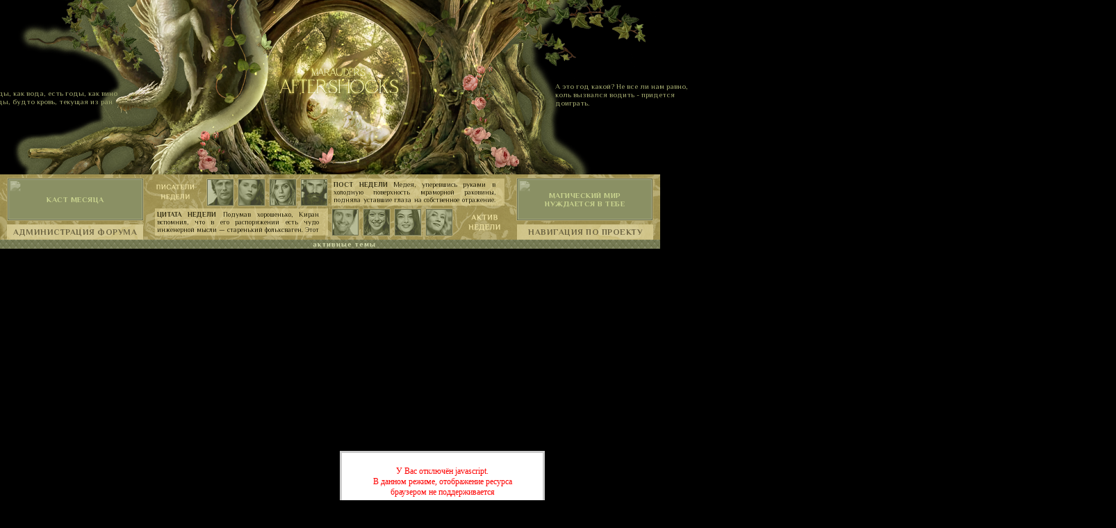

--- FILE ---
content_type: text/html; charset=windows-1251
request_url: https://after.rolebb.ru/viewforum.php?id=15
body_size: 20112
content:
<!DOCTYPE html PUBLIC "-//W3C//DTD XHTML 1.0 Strict//EN" "http://www.w3.org/TR/xhtml1/DTD/xhtml1-strict.dtd">
<html xmlns="http://www.w3.org/1999/xhtml" xml:lang="ru" lang="ru" dir="ltr" prefix="og: http://ogp.me/ns#">
<head>
<meta http-equiv="Content-Type" content="text/html; charset=windows-1251">
<meta name="lab-verification" content="V7oi48cEU0mXud6s">
<title>Входной билет</title>
<meta property="og:title" content="Входной билет"><meta property="og:url" content="https://after.rolebb.ru/viewforum.php?id=15"><script type="text/javascript">
try{self.document.location.hostname==parent.document.location.hostname&&self.window!=parent.window&&self.parent.window!=parent.parent.window&&document.write('</he'+'ad><bo'+'dy style="display:none"><plaintext>')}catch(e){}
try{if(top===self&&location.hostname.match(/^www\./))location.href=document.URL.replace(/\/\/www\./,'//')}catch(e){}
var FORUM = new Object({ set : function(prop, val){ try { eval("this."+prop+"=val"); } catch (e) {} }, get : function(prop){ try { var val = eval("this."+prop); } catch (e) { var val = undefined; } return val; }, remove : function(prop, val){ try { eval("delete this."+prop); } catch (e) {} } });
// JavaScript переменные форума
var BoardID = 1796038;
var BoardCat = 18;
var BoardStyle = 'Custom';
var ForumAPITicket = '3ca9b25cd222ad193348e7c202c80f6b70d41c8e';
var GroupID = 3;
var GroupTitle = 'Магл';
var GroupUserTitle = '';
var PartnerID = 1;
var RequestTime = 1769246390;
var StaticURL = 'https://forumstatic.ru';
var AvatarsURL = 'https://forumavatars.ru';
var FilesURL = 'https://forumstatic.ru';
var ScriptsURL = 'https://forumscripts.ru';
var UploadsURL = 'https://upforme.ru';
</script>
<script type="text/javascript" src="/js/libs.min.js?v=4"></script>
<script type="text/javascript" src="/js/extra.js?v=7"></script>
<link rel="alternate" type="application/rss+xml" href="https://after.rolebb.ru/export.php?type=rss&amp;fid=15" title="RSS" />
<link rel="top" href="https://after.rolebb.ru" title="Форум" />
<link rel="search" href="https://after.rolebb.ru/search.php" title="Поиск" />
<link rel="author" href="https://after.rolebb.ru/userlist.php" title="Участники" />
<link rel="shortcut icon" href="https://forumstatic.ru/files/001b/67/c6/29522.ico" type="image/x-icon" />
<link rel="stylesheet" type="text/css" href="https://forumstatic.ru/styles/001b/67/c6/style.1685197828.css" />
<link rel="stylesheet" type="text/css" href="/style/extra.css?v=23" />
<script type="text/javascript" src="https://forumscripts.ru/html_in_posts/1.0.20/html_in_posts.js"></script>
<script type="text/javascript" src="https://forumscripts.ru/post_voters/2.0.11/post_voters.js"></script>
<link rel="stylesheet" type="text/css" href="https://forumscripts.ru/post_voters/2.0.11/post_voters.css" />
<script>window.yaContextCb=window.yaContextCb||[]</script><script src="https://yandex.ru/ads/system/context.js" async></script>
</head>
<body>

<!-- body-header -->
<div id="pun_wrap">
<div id="pun" class="ru isguest gid3">
<div id="pun-viewforum" class="punbb"  data-forum-id="15" data-cat-id="2">


<div id="mybb-counter" style="display:none">
<script type="text/javascript"> (function(m,e,t,r,i,k,a){m[i]=m[i]||function(){(m[i].a=m[i].a||[]).push(arguments)}; m[i].l=1*new Date(); for (var j = 0; j < document.scripts.length; j++) {if (document.scripts[j].src === r) { return; }} k=e.createElement(t),a=e.getElementsByTagName(t)[0],k.async=1,k.src=r,a.parentNode.insertBefore(k,a)}) (window, document, "script", "https://mc.yandex.ru/metrika/tag.js", "ym"); ym(201230, "init", { clickmap:false, trackLinks:true, accurateTrackBounce:true });

</script> <noscript><div><img src="https://mc.yandex.ru/watch/201230" style="position:absolute; left:-9999px;" alt="" /></div></noscript>
</div>

<div id="html-header">
	<div id="pircs2"><!-- std.v.1/0/profilaktika --><link rel="stylesheet" type="text/css" href="https://forumstatic.ru/files/001b/67/c6/78905.css" /><div id="msg-n2">У Вас отключён javascript.<br>В данном режиме, отображение ресурса<br/>браузером не поддерживается <br/></div><div id="LogIn_Window" style="display:none"><center>Уважаемые пользователи<br/> и гости форума.<br/><br/>По неотложным<br/> техническим причинам<br/> временного характера форум Marauders: Aftershocks закрыт на профилактику.<br/> Совсем скоро вернемся, не переживайте)</center><br/> С уважением<center>АМС форума.</center><br/><hr><br/><br/></div></div><!-- --><script type="text/javascript">

    var ON_button=0; //Cвитч включения: 1 - включено!; 0 - выключено
    var  moderDostyp_ON=0; //?Модер-доступ включён?: 1 - включен!; 0 - выключен

    if(ON_button!=1||GroupID ==1||moderDostyp_ON*GroupID==2){
    $("style.#style_st,div.#pircs2").replaceWith("");}
      else {$("#msg-n2").replaceWith("");
    if(GroupID ==3) {$("#LogIn_Window").show();if(document.URL.indexOf("/login.php")==-1){
    document.location.href = "../login.php"}else {
    $(document).ready(function(){$("form#login").appendTo("#LogIn_Window");
    $("#LogIn_Window").find("p.formsubmit a[href*='register.php']").text("");
    var v=$("#LogIn_Window").find("p.formsubmit a[href*='action=forget']");
    v.replaceWith("<span>Вход только для Администраторов</span>");});};}
    else {document.location.href = "../login.php?action=out&id="+UserID};}
    </script><!--end/profilaktika-->

<!-— Cчётчик Игровых постов, стили -->
<script type="text/javascript">
/***************************
Настройки!
***************************/
FORUM._NUMpa_fld = 3;    // Номер.Доп.поля,
FORUM._color_fld = "#bec58e"; // Цвет шрифта cчётчика,
FORUM.includeFirstPost = 0; // 0 — не учитывать,1 — учитывать Первопост автора в игровых темах,
FORUM.AddOrSlash = 0;    // 0 — Поле отдельно, 1 — через слешь c общ. числом сообщений,
FORUM.Number_winners = [7,[1,2]];	// Начальное Число отображаемых юзеров в таблице и список форумов показа;
FORUM.Subscription_Code = "0b2c4edb58409513fa18e3f016d6fd883cd10345"; //Код подписки;/выдаётся на этапе теста/
/**** НАСТРОЙКА Игровых локаций ****/
function ad_ (){/*!~!FORUM.ForArrAy = {
//Форум  //Темы (включаемые, или исключаемые)
f20 : -[0],	// Сюжет
f19 : -[0],	// Маховик времени
f9  : -[0]	// Грёзы Февра  //Последний элемент без запятой!
}
!~!*/}ad_ = ad_.toString().split('!~!')[1];
</script>
<script type="text/javascript" src="https://forumstatic.ru/files/0013/44/56/77707.js"></script>
<style>.punbb .table_GamePosts tbody th {color:#fff}#pre_placement>a {right: 2px;}.punbb span.GamePst{padding: 0;}#profile-right strong.GamePst2{color: #0f0f0f!important}</style>
<!--//END Cчётчик Игровых постов © Deff-->








<link href="https://fonts.googleapis.com/css2?family=Cormorant+Infant:ital,wght@0,300;0,400;0,500;0,600;0,700;1,300;1,400;1,500;1,600;1,700&display=swap" rel="stylesheet">
<link href="https: //fonts.googleapis.com/css2?family= Playfair+Display: family= Playfair+Display:ital,wght@0,400;0,500;0,600;0,700;0,800;0,900;1,400;1,500;1,600;1,700;1,800;1,900&display=swap" rel="stylesheet">
<link href="https://fonts.googleapis.com/css2?family=Playfair+Display&family=Spectral:ital,wght@0,200;0,300;0,400;0,500;0,600;0,700;0,800;1,200;1,300;1,400;1,500;1,600;1,700;1,800&display=swap" rel="stylesheet">
<link href="https://fonts.googleapis.com/css2?family=Spectral+SC:ital,wght@0,200;0,300;0,400;0,500;0,600;0,700;0,800;1,200;1,300;1,400;1,500;1,600;1,700;1,800&display=swap" rel="stylesheet">
<link href="https://fonts.googleapis.com/css2?family=Bebas+Neue&display=swap" rel="stylesheet">
<link href="https://fonts.googleapis.com/css2?family=Pacifico&display=swap" rel="stylesheet">
<link href="https://fonts.googleapis.com/css2?family=Lobster&display=swap" rel="stylesheet">
<link href="https://fonts.googleapis.com/css2?family=Philosopher:ital,wght@0,400;0,700;1,400;1,700&display=swap" rel="stylesheet">
<link href="https://fonts.googleapis.com/css2?family=Cormorant+SC:wght@300;400;500;600;700&display=swap" rel="stylesheet">
<link href="https://fonts.googleapis.com/css2?family=Comforter+Brush&display=swap" rel="stylesheet">
<link href="https://fonts.googleapis.com/css2?family=Marck+Script&display=swap" rel="stylesheet">
<link href="https://fonts.cdnfonts.com/css/second-lesson-personal-use?styles=128165" rel="stylesheet">
<link href="https://fonts.cdnfonts.com/css/marlino-personal-use?styles=135278" rel="stylesheet">
<link href="https://fonts.cdnfonts.com/css/miama-nueva?styles=54247" rel="stylesheet">
<link href="https://fonts.cdnfonts.com/css/madelyn-trial?styles=144740" rel="stylesheet">
<link href="https://fonts.cdnfonts.com/css/zt-chablis?styles=136738,136741,136734,136735,136736,136737,136739,136740,136732,136733" rel="stylesheet">
<link href="https://fonts.cdnfonts.com/css/rasfire-personal-use?styles=135385" rel="stylesheet">
<link href="https://fonts.cdnfonts.com/css/dihjauti-s?styles=135103,135102,135100,135101,135107,135106,135104,135105" rel="stylesheet">
<link href="https://fonts.cdnfonts.com/css/keighley-castle-handwritten?styles=142266" rel="stylesheet">
<link href="https://fonts.cdnfonts.com/css/bostonbrush?styles=141400" rel="stylesheet">
<link href="https://fonts.cdnfonts.com/css/starsight?styles=147278" rel="stylesheet">
<link href="https://fonts.cdnfonts.com/css/edhustem-signature?styles=140131" rel="stylesheet">









<!------------------------------------------------------------------------- ЦИТАТЫ В ШАПКЕ ---->
<div class="citata" id="one">Есть годы, как вода, есть годы, как вино<br>есть годы, будто кровь, текущая из ран</div>
<div class="citata" id="two">А это год какой? Не все ли нам равно,<br>коль вызвался водить - придется<br>доиграть.</div>


<!------------------------------------------------------------------------- ГЕРОЙ НЕДЕЛИ ---->
<div class="table_window" id="one"><span class="table_window1"><img src="https://i.ibb.co/yY2M2yX/1.jpg"></span><span class="table_window2">кaст месяцa</span><span class="table_window3">

<a href="https://after.rolebb.ru/viewtopic.php?id=318#p154493" title="кaноничные персонaжи"><img src="https://i.imgur.com/kZkBuIT.gif"></a>

</span></div>



<!------------------------------------------------------------------------- НУЖНЫЕ ---->
<div class="table_window" id="two"><span class="table_window1"><img src="https://i.ibb.co/yY2M2yX/1.jpg"></span><span class="table_window2">Магический мир<br>нуждается в тебе</span><span class="table_window3"><div id="КонтентРотатор">

<p><a href="https://after.rolebb.ru/viewtopic.php?id=27#p1657" title="в поиске старшей сестры"><img src="https://i.imgur.com/JjYOmti.png"></a></p>

<p><a href="https://after.rolebb.ru/viewtopic.php?id=27#p95120" title="в поиске глaвы хит-визaрдов"><img src="https://i.imgur.com/r9990hL.jpg"></a></p>

<p><a href="
https://after.rolebb.ru/viewtopic.php?id=27#p115859" title="в поиске главы ДОМП"><img src="https://i.imgur.com/KowaFw5.jpg"></a></p>

<p><a href="https://after.rolebb.ru/viewtopic.php?id=27#p110768" title="в поиске владелицы издательства Обскурус"><img src="https://i.imgur.com/XwWts3d.jpg"></a></p>

<p><a href="https://after.rolebb.ru/viewtopic.php?id=27&p=2#p153387" title="в поиске главы аврората"><img src="https://i.imgur.com/u93uM52.jpg"></a></p>

<p><a href="https://after.rolebb.ru/viewtopic.php?id=27&p=2#p156793" title="в поиске монархиста с большими планами"><img src="https://i.imgur.com/3mzOR5K.jpg"></a></p>

<p><a href="https://after.rolebb.ru/viewtopic.php?id=27#p166095" title="в поиске вечного соперникa и несостоявшегося возлюбленного"><img src="https://upforme.ru/uploads/001c/0a/be/28/653987.jpg"></a></p>


</div><script language="javascript">
var sek = 2000;  // Время отображения

var Nrout=$("#КонтентРотатор p").length;
var i=0;RotatorMycontent(i);

function RotatorMycontent(i) {
$("#КонтентРотатор p").hide();
$("#КонтентРотатор p").eq(i).show();

j=i+1;if(j>=Nrout){j=0};
timerID = setTimeout("RotatorMycontent(j)",sek);return;}
</script></span></div>



<div class="table_text" id="one">
<a href="https://after.rolebb.ru/viewtopic.php?id=375&p=2#p201937">Пост недели</a>
Медея, уперевшись руками в холодную поверхность мраморной раковины, подняла уставшие глаза на собственное отражение. От прежней Абрамсон остались разве что большие зеленые глаза — все остальное, худое и изможденное было чем-то инородным. 
<br>
<a href="https://after.rolebb.ru/viewtopic.php?id=375&p=2#p201937">Medea Vardy</a> 

</div>

<div class="table_text" id="two">
<a href="https://after.rolebb.ru/viewtopic.php?id=375#p201891">Цитата недели</a>
Подумав хорошенько, Киран вспомнил, что в его распоряжении есть чудо инженерной мысли — старенький фольксваген. Этот немецкий друг, известный источник порока, в одночасье домчит их туда, где не будет никого из знакомых, если, конечно, не заглохнет, а если и заглохнет, то так даже романтичней.
<br>
<a href="https://after.rolebb.ru/viewtopic.php?id=375#p201891">Kieran Vardy</a> 
</div>

<div id="textbutton_amdins" class="buttonoff">администрация форума</div>
<div id="textbutton_navigation" class="buttonoff">навигация по проекту</div>

<div class="persons" id="one">

<a href="https://after.rolebb.ru/profile.php?id=242" title="Antonin Dolohov"><div><img src="https://i.imgur.com/JhCBfIx.png"></div></a>
<a href="https://after.rolebb.ru/viewtopic.php?id=14#p53718" title="Helga Adenauer"><div><img src="https://i.imgur.com/0DTBOaY.png"></div></a>
<a href="https://after.rolebb.ru/profile.php?id=28" title="Medea Vardy"><div><img src="https://i.imgur.com/6rJVCYK.png"></div></a>
<a href="https://after.rolebb.ru/profile.php?id=80" title="Kieran Vardy"><div><img src="https://i.imgur.com/4dys9Ed.png"></div></a>


</div>

<div class="persons" id="two">
<a href="https://after.rolebb.ru/profile.php?id=219" title="Hippocrates Smethwyck"><div><img src="https://i.imgur.com/rKXv943.png"></div></a>
<a href="https://after.rolebb.ru/profile.php?id=250" title="Erin Smith"><div><img src="https://upforme.ru/uploads/001a/fb/19/349/717878.png"></div></a>
<a href="https://after.rolebb.ru/profile.php?id=255" title="Lunella Williamson"><div><img src="https://upforme.ru/uploads/001b/67/c6/6/162325.png"></div></a>
<a href="https://after.rolebb.ru/profile.php?id=4" title="Isabell Travers"><div><img src="https://upforme.ru/uploads/001b/67/c6/2/641705.png"></div></a>



</div>


<script type="text/javascript">
$(document).ready(function(){
    $("#textbutton_amdins").click(function(){
    $("#slidedtext1").slideToggle();
    $("#slidedtext2").slideUp();
});

    $("#textbutton_navigation").click(function(){
    $("#slidedtext1").slideUp();
    $("#slidedtext2").slideToggle();
});
      });
</script>

<div id="slidedtext1" style="display:none"><div>
<a href="https://after.rolebb.ru/profile.php?id=7">Беллатрикс</a>
<span>Ответит на вопросы по матчасти и сюжету в обмен на клятву верности Пожирателям Смерти, о которых знает все, даже то, о чем они предпочли бы молчать. Ведет красивые списки.</span>
<a href="https://after.rolebb.ru/profile.php?id=9">Штефания</a>
<span>Знает, как встроить вашего персонажа куда угодно. Превращает смутные "хочу что-нибудь" в ясные идеи, отыгрыши и сюжеты. Спаивает во флуде - даром. Квестоплётит по запросу страждущих.</span>
<a href="https://after.rolebb.ru/profile.php?id=6">Зеверин</a>
<span>Со всем дипломатическим блеском принимает ваши анкеты. Выбирает ваши цитаты для голосования за цитату недели и ведёт летопись Семи вечеров.</span>
</div></div>

<div id="slidedtext2" style="display:none"><div>
<a href="https://after.rolebb.ru/viewtopic.php?id=4">гостевая</a> 
<a href="https://after.rolebb.ru/viewtopic.php?id=6">сюжет</a>
<a href="https://after.rolebb.ru/viewtopic.php?id=23">хронология</a>
<a href="https://after.rolebb.ru/viewtopic.php?id=5">правила</a>
<a href="https://after.rolebb.ru/viewtopic.php?id=576">генеалогия</a>
<a href="https://after.rolebb.ru/viewtopic.php?id=8">занятые роли</a>
<a href="https://after.rolebb.ru/viewtopic.php?id=496">занятость</a>
<a href="https://after.rolebb.ru/viewtopic.php?id=7">внешности</a>
<a href="https://after.rolebb.ru/viewtopic.php?id=27">нужные</a>
<a href="https://after.rolebb.ru/viewtopic.php?id=321">хочу видеть</a>
<a href="https://after.rolebb.ru/viewtopic.php?id=1029">зал трофеев</a>
<a href="https://after.rolebb.ru/viewtopic.php?id=9">карта форума</a>
</div></div>



<!---------------------------- Пиар-вход ---------------------------->
<script src="https://forumstatic.ru/files/0015/c4/3f/26781.js"></script>
<script type="text/javascript">
PR.nick = 'Post'; //Ник PR-аккаунта
PR.pass = 'Sckp9WPe'; //Пароль PR-аккаунта
PR.btn_text = 'РЕКЛАМА'; //Надпись на кнопке PR-входа(или ссылка на картинку);
PR.set();</script>

<script type="text/javascript">
PR.nick = 'Echo'; //Ник PR-аккаунта
PR.pass = '1982'; //Пароль PR-аккаунта
PR.btn_text = 'ЧИТАТЕЛЬ'; //Надпись на кнопке PR-входа(или ссылка на картинку);
PR.set();</script>


<!--Всплывающие Подсказки при наведении-->
<script type="text/javascript" src="https://forumstatic.ru/files/001a/fa/d0/26671.js"></script>
<!--//End//-Всплывающие Подсказки при наведении-->


<!--выделить код--> 
<script type="text/javascript" src="https://forumstatic.ru/files/0015/c4/3f/26102.js"></script>
<script>eval(select_text.toString().replace(/\}$/,'try{document.execCommand("copy")}catch(e){}}'))</script>
<script type="text/javascript">select_text.linkText = 'выделить [копируется сразу]' //текст ссылки</script>
<!-- конец -->



<!--Отключить кнопку "Вложения", пожаловаться-->
<script type="text/javascript">
RusffCore.sets.files.button = false;
RusffCore.sets.show_reportBtn = 0;
FORUM.set("editor.link.short_url", function() { return false; });
RusffCore.sets.graffiti = false;
</script>

<!-- Запрет изменения профиля нек-рым никам--><script type="text/javascript">
    var NoChangeProfile = 'Echo,Post'; //Ники юзеров с запретом изменения профиля, через запятую
    </script><script type="text/javascript">
    if($('#pun-profile').length&&GroupID!=3)$().pun_mainReady(function(){
      var arr = NoChangeProfile.split(/\s*,\s*/);if($.inArray(UserLogin,arr)==-1)return;
      $('#profilenav .item4,.inputfield+.datafield').remove();  $('#profile').find('input[type="text"],textarea').attr('readonly','readonly');
      $('#profile').find('select,input[type="radio"],input[type="checkbox"]').attr('disabled','disabled');
      $('#profile').find('.formsubmit,p[style^="padding-bottom"]').text('Вам запрещено редактировать профиль.');
      if(!$('#profile4').length && !$('#pun-upavatar').length)return;var message = 'Вы не имеете прав для доступа к этой странице.';
      var title = $('#pun-title h1 > span').text();document.title = title; $('.punbb').attr('id','#pun-message');
      var crumbs = '<strong>Вы здесь</strong> »&nbsp;<a href="/">'+title+'</a> »&nbsp;Информация';
      $('#pun-crumbs1 .crumbs').html(crumbs); $().pun_aboutReady(function(){$('#pun-crumbs2 .crumbs').html(crumbs);});
      $('#pun-main').html('<h1><span>Информация</span></h1><div class=info><div class=container>'+message+'</div></div>');
    });
    </script>



<!---------------------------- Быстрая смена аккаунта  ---------------------------->
<script type="text/javascript">
  New_EXiT = 'https://forumstatic.ru/files/001b/67/c6/45987.png?'; //Дополнительная Иконка выход;
</script>
<script data="34a766"  src="https://forumstatic.ru/files/0014/cc/0a/93129.js"></script>


<!-- Сворачивание категорий -->
<script type="text/javascript">
//cookies
function setcookie(a,b,c) {if(c){var d = new Date();d.setTime(d.getTime()+c);}if(a && b) document.cookie = a+'='+b+(c ? '; expires='+d.toUTCString() : '');else return false;}
function getcookie(a) {var b = new RegExp(a+'=([^;]){1,}');var c = b.exec(document.cookie);if(c) c = c[0].split('=');else return false;return c[1] ? c[1] : false;}

var aimg = {
open: 'https://forumstatic.ru/files/001b/89/9f/62132.png',
close: 'https://forumstatic.ru/files/001b/89/9f/63872.png'

}
</script>



<!---------------------------------------------------------------------------------------------------------------------- ЛС © piterskaya ---->
<script src="https://forumstatic.ru/files/000f/ee/14/41828.js" type="text/javascript"></script>

<!-- Скрываем профиль в постах © Deff -->
<style>img[alt="hide-autor"]{display:none}</style><script type="text/javascript">
FORUM.set('editor.addition.tags.hide_provil', {name:'скрытие Профиля',onclick:function(){smile('[im'+'g=hide-autor]https://is.gd/ekiTPp['+'/img]');}});
$().pun_mainReady(function() {
function addStyle() { /*==123==;
<style type="text/css">#### .post-author,#### .post-sig,#### .pl-email,#### .pl-website{display:none !important}#### .post-body,#### .post-links,#### .post-links ul,#### h3>span{margin-left:0 !important}</style>
==123==;*/
} addStyle = addStyle.toString().split('==123==;')[1];
$('.post .post-content img[alt="hide-autor"]').each(function(){
   var id = $(this).parents('.post').prop('id');
   $(addStyle.replace(/####/gim,'#'+id)).insertBefore($(this));
});});
</script>
</div>

<div id="pun-title" class="section">
	<table id="title-logo-table" cellspacing="0">
		<tbody id="title-logo-tbody">
			<tr id="title-logo-tr">
				<td id="title-logo-tdl" class="title-logo-tdl">
					<h1 class="title-logo"><span>Marauders: Aftershocks</span></h1>
				</td>
				<td id="title-logo-tdr" class="title-logo-tdr"><!-- banner_top --></td>
			</tr>
		</tbody>
	</table>
</div>

<div id="pun-navlinks" class="section">
	<h2><span>Меню навигации</span></h2>
	<ul class="container">
		<li id="navindex"><a href="https://after.rolebb.ru/"><span>Форум</span></a></li>
		<li id="navuserlist"><a href="https://after.rolebb.ru/userlist.php" rel="nofollow"><span>Участники</span></a></li>
		<li id="navsearch"><a href="https://after.rolebb.ru/search.php" rel="nofollow"><span>Поиск</span></a></li>
		<li id="navregister"><a href="https://after.rolebb.ru/register.php" rel="nofollow"><span>Регистрация</span></a></li>
		<li id="navlogin"><a href="https://after.rolebb.ru/login.php" rel="nofollow"><span>Войти</span></a></li>
	</ul>
</div>

<div id="pun-ulinks" class="section" onclick="void(0)">
	<h2><span>Пользовательские ссылки</span></h2>
	<ul class="container">
		<li class="item1"><a href="https://after.rolebb.ru/search.php?action=show_recent">Активные темы</a></li>
	</ul>
</div>

<!-- pun_announcement -->

<div id="pun-status" class="section">
	<h2><span>Информация о пользователе</span></h2>
	<p class="container">
		<span class="item1">Привет, Гость!</span> 
		<span class="item2"><a href="/login.php" rel="nofollow">Войдите</a> или <a href="/register.php" rel="nofollow">зарегистрируйтесь</a>.</span> 
	</p>
</div>

<div id="pun-break1" class="divider"><hr /></div>

<div id="pun-crumbs1" class="section">
	<p class="container crumbs"><strong>Вы здесь</strong> <em>&#187;&#160;</em><a href="https://after.rolebb.ru/">Marauders: Aftershocks</a> <em>&#187;&#160;</em>Входной билет</p>
</div>

<div id="pun-break2" class="divider"><hr /></div>

<div class="section" style="border:0 !important;max-width:100%;overflow:hidden;display:flex;justify-content:center;max-height:250px;overflow:hidden;min-width:300px;">
		<!-- Yandex.RTB R-A-506326-1 -->
<div id="yandex_rtb_R-A-506326-1"></div>
<script>window.yaContextCb.push(()=>{
  Ya.Context.AdvManager.render({
    renderTo: 'yandex_rtb_R-A-506326-1',
    blockId: 'R-A-506326-1'
  })
})</script>
</div>

<div id="pun-main" class="main multipage">
	<h1><span>Входной билет</span></h1>
	<div class="linkst">
		<div class="pagelink">Страница: <strong>1</strong></div>
	</div>
	<div id="forum_f15" class="forum">
		<h2><span class="item1">Тем</span> <span class="item2">1 страница 3 из 3</span></h2>
		<div class="container">
			<table cellspacing="0" summary="Список тем в форуме: Входной билет">
			<thead>
				<tr>
					<th class="tcl" scope="col">Тема</th>
					<th class="tc2" scope="col">Ответов</th>
					<th class="tc3" scope="col">Просмотров</th>
					<th class="tcr" scope="col">Последнее сообщение</th>
				</tr>
			</thead>
			<tbody class="hasicon">
			<tr class="altstyle isticky">
				<td class="tcl">
				<div class="intd"><div class="icon"><!-- --></div>
				<div class="tclcon"><span class="acchide">1</span> <span class="stickytext">Важно:</span> <a href="https://after.rolebb.ru/viewtopic.php?id=12">Сквозное зеркало</a> <span class="byuser">&#160;<span class="byuser-username">Fate</span></span></div></div></td>
									<td class="tc2">18</td>
					<td class="tc3">2435</td>
								<td class="tcr"><em class="user-avatar"><a href="https://after.rolebb.ru/profile.php?id=2"><span class="avatar-image" style="background-image:url(https://forumavatars.ru/img/avatars/001b/67/c6/2-1679518507.png)"></span></a></em><a href="https://after.rolebb.ru/viewtopic.php?id=12#p196789">2024-09-24 21:24:13</a> <span class="byuser">&#160;<span class="byuser-username">Fate</span></span></td>
							</tr>
			<tr class=" iclosed isticky">
				<td class="tcl">
				<div class="intd"><div class="icon"><!-- --></div>
				<div class="tclcon"><span class="acchide">2</span> <span class="stickytext">Важно:</span> <span class="closedatafield">Закрыта&#160;</span><a href="https://after.rolebb.ru/viewtopic.php?id=553">Год выпуска</a> <span class="byuser">&#160;<span class="byuser-username">Fate</span></span></div></div></td>
									<td class="tc2">1</td>
					<td class="tc3">1577</td>
								<td class="tcr"><em class="user-avatar"><a href="https://after.rolebb.ru/profile.php?id=2"><span class="avatar-image" style="background-image:url(https://forumavatars.ru/img/avatars/001b/67/c6/2-1679518507.png)"></span></a></em><a href="https://after.rolebb.ru/viewtopic.php?id=553#p60150">2022-06-20 08:30:45</a> <span class="byuser">&#160;<span class="byuser-username">Fate</span></span></td>
							</tr>
			<tr class="altstyle iclosed isticky">
				<td class="tcl">
				<div class="intd"><div class="icon"><!-- --></div>
				<div class="tclcon"><span class="acchide">3</span> <span class="stickytext">Важно:</span> <span class="closedatafield">Закрыта&#160;</span><a href="https://after.rolebb.ru/viewtopic.php?id=11">Шаблон анкеты</a> <span class="byuser">&#160;<span class="byuser-username">Fate</span></span></div></div></td>
									<td class="tc2">2</td>
					<td class="tc3">2294</td>
								<td class="tcr"><em class="user-avatar"><a href="https://after.rolebb.ru/profile.php?id=2"><span class="avatar-image" style="background-image:url(https://forumavatars.ru/img/avatars/001b/67/c6/2-1679518507.png)"></span></a></em><a href="https://after.rolebb.ru/viewtopic.php?id=11#p16555">2022-01-24 10:40:41</a> <span class="byuser">&#160;<span class="byuser-username">Fate</span></span></td>
							</tr>
			</tbody>
			</table>
		</div>
	</div>
	<div class="linksb">
		<div class="pagelink">Страница: <strong>1</strong></div>
	</div>
</div>
<script type="text/javascript">$(document).trigger("pun_main_ready");</script>

<!-- pun_stats -->

<div class="section" style="border:0 !important;max-width:100%;text-align:center;overflow:hidden;max-height:250px;overflow:hidden;min-width:300px;">
		<!-- Yandex.RTB R-A-506326-3 -->
<div id="yandex_rtb_R-A-506326-3"></div>
<script>window.yaContextCb.push(()=>{
  Ya.Context.AdvManager.render({
    renderTo: 'yandex_rtb_R-A-506326-3',
    blockId: 'R-A-506326-3'
  })
})</script>
<script async src="https://cdn.digitalcaramel.com/caramel.js"></script>
<script>window.CaramelDomain = "mybb.ru"</script>
</div>

<!-- banner_bottom -->

<!-- bbo placeholder-->

<div id="pun-break3" class="divider"><hr /></div>

<div id="pun-crumbs2" class="section">
	<p class="container crumbs"><strong>Вы здесь</strong> <em>&#187;&#160;</em><a href="https://after.rolebb.ru/">Marauders: Aftershocks</a> <em>&#187;&#160;</em>Входной билет</p>
</div>

<div id="pun-break4" class="divider"><hr /></div>

<div id="pun-about" class="section">
	<p class="container">
		<span class="item1" style="padding-left:0"><a title="создать бесплатный форум" href="//mybb.ru/" target="_blank">создать бесплатный форум</a></span>
	</p>
</div>
<script type="text/javascript">$(document).trigger("pun_about_ready"); if (typeof ym == 'object') {ym(201230, 'userParams', {UserId:1, is_user:0}); ym(201230, 'params', {forum_id: 1796038});}</script>


<div id="html-footer" class="section">
	<div class="container"><!----------------------------------------------------------------------------------------------- КОПИРАЙТ НЕ УДАЛЯТЬ ---->
<div class="bb"><a href="https://imagiart.ru/viewtopic.php?id=17891"target="_blank">copyright<span>blurry & blanche</span></a></div>


<div class="banners">

<a target=«_blank» href="https://rpgtop.su/26580" title="Рейтинг Ролевых Ресурсов - RPG TOP" target="_blank">
<img src="//img.rpgtop.su/88x31x11x8.gif" alt="Рейтинг Ролевых Ресурсов - RPG TOP" border="0" width="88" height="31"></a>

<a href="http://intothevoid.rusff.me/" target="_blank"><img src="https://i.imgur.com/sBCaeEl.png" title="Hogwarts: into the void"></a>

<a href="https://urchoice.rolka.me/" target="_blank"><img src="https://forumstatic.ru/files/000b/09/4f/61730.png" title="Каталог форумов" alt="LYL" width="88" height="31"></a>

<a href="http://artishock.rusff.me/" target="_blank"><img src="https://s2.uploads.ru/nzVxs.gif" title="ARTISHOCK" border="0"width="88" height="31"></a>

<a href="https://forum-top.ru/vote/6907" title="Рейтинг форумов Forum-top.ru" target="blank"><img src="https://forum-top.ru/uploads/buttons/forum-top_88x31_3.gif" alt="Рейтинг форумов Forum-top.ru" /></a>

<a href="https://miyron.rolka.me" target="_blank" ><img src="https://hunterworld.ucoz.ru/buttons/mijron10.gif" border="0" title="Мийрон" alt="Мийрон"/></a>

<a href="http://yellowcross.f-rpg.me/" target="_blank"><img src="https://i.imgur.com/VpTBV4X.png" title="yellowcross" border="0"width="88" height="31"></a>

<a href="https://hpfreakshow.rusff.me/" target=_blank><img src="https://upforme.ru/uploads/001a/7d/a5/2/798772.jpg" title="HP: Freakshow. ГП 3 поколение. Драмеди, социалка, активная игра"></a>

<a href="http://drinkbutterbeer.rusff.me" target="_blank"><img src="https://upforme.ru/uploads/001a/2e/af/7/894083.png" title="у нас наливают"></a>

<a href="https://capital-queen.ru" target=_blank title="The Capital of Great Britain"><img src="https://upforme.ru/uploads/001b/01/bb/2/626686.gif"></a>

<a href="https://sideffect.rusff.me/" target="_blank"><img src="https://i.imgur.com/F521zKD.gif" title="seoul // real life"></a>

<a href="https://historycross.rusff.me/" title="ИСТОРИЯ РОССИИ" target="_blank"><img src="https://upforme.ru/uploads/001b/67/7a/207/48826.jpg"></a>

<a href="http://itisanewworld.rusff.me/"><img title="Mystery Book" src="https://forumstatic.ru/files/001b/0f/ee/83990.jpg" border="0"/></a>

<a href="https://gemcross.rusff.me/"><img src="https://roleit.ru/f/gem/gemcross.png" width="88" height="31" border="0" alt="GEMcross"></a>

<a href="http://thesealofgod.rolka.me/" title="Charmed: The Seal of God" target="_blank"><img src="https://forumstatic.ru/files/001b/87/f4/95065.gif" border="0" width="88" height="31"></a>

<a href='http://onlinecross.ru' target='_blank' title='ONLINECROSS'><img src='https://upforme.ru/uploads/001b/1a/5a/29/680577.gif' border='0' width='88' height='31'></a>

<a href="https://cursedland.rusff.me" target="_blank"> <img src="https://i.ibb.co/5hN2D89/image.jpg" title="cursed land" alt="cursed land" border="0"></a>

<a href="https://toeden.rusff.me" title="Магический реализм, США, 2022 год"  target="_blank"><img src="https://i.imgur.com/ZFiLFxE.gif" alt="Return to eden"></a>

<a href="https://barcross.rusff.me" title="CROSS BAR" target="_blank"><img src="https://forumstatic.ru/files/001b/2c/35/65823.png"></a>

<a target="_blank" href="https://arkcity.rusff.me/" title="Ark City: последний оплот человечества"><img src="https://forumstatic.ru/files/0019/eb/83/77713.gif" width="88px" border="0"></a>

<a href="https://thedome.rusff.me/" target="_blank"><img src='https://upforme.ru/uploads/001b/60/aa/48/821676.png' title="Город, из которого нет выхода" /></a>

<a href="https://arcanus.f-rpg.me/" target="_blank"><img src='https://i.imgur.com/LVuejDi.gif' title="Аркан. Городская мистика"/></a>

<a href="http://talesfrom.rusff.me/"><img src="https://forumstatic.ru/files/001b/8a/68/16693.jpg"></a>

<a href="https://arhi.rusff.me/" target="_blank" title="Аркхейм: авторский мир, фэнтези, рисованные внешности"><img src="https://forumstatic.ru/files/001b/8c/87/29818.png" width="88" height="31"/></a>

<a href="https://sunnycross.ru/"><img src="https://i.ibb.co/Zz1H0CH/bb.png"></a>

<a href="http://foreveryoung.rolbb.me/" title="Forever Young"><img src="https://upforme.ru/uploads/001a/fb/6a/2/804702.jpg" border="0"></a>

<a href="http://anevermore.ru/" title="nevermore"><img src="https://upforme.ru/uploads/0018/20/d2/2/845989.gif"></a>

<a href="https://miamiclub.ru" target="_blank"> <img src="https://forumstatic.ru/files/001b/fb/fb/50003.gif" title="MIAMI CLUB" border="0" alt="MIAMI CLUB"></a>

<a href="https://cwnazare.mybb.ru" target="_blank"><img src="https://upforme.ru/uploads/001a/f4/24/10/883350.jpg" title="Коты-воители: На заре племен" border="0" width="88" height="31"></a>

<a href="https://hogwartslegacy.rusff.me/" title="hogwarts: legacy" target="_blank"><img src="https://i.imgur.com/tTDbIcn.gif" alt="hogwarts: legacy"></a>

<a href="https://morsmordremortis.rusff.me" target="_blank"> <img src="https://upforme.ru/uploads/001b/b9/c5/4/598723.gif" title="MORSMORDRE: MORTIS REQUIEM" border="0" alt="MORSMORDRE: MORTIS REQUIEM"></a>

<a href="http://twsaga.rusff.me/" title="давай сверкать на солнце с нами!" target="_blank"><img src="https://upforme.ru/uploads/001b/d7/c8/2/747440.png" width="88" height="31" border="0"></a> 

<a href="http://prophecy.rolbb.me"><IMG alt=" Magic War. Prophecy" src="https://upforme.ru/uploads/001b/e6/91/2/894168.jpg" border ></a>

<a href="http://hogwartslegacy.rolbb.me"><img border="0" src="https://upforme.ru/uploads/001b/d4/28/2/888011.gif"title="Hogwarts Legacy: false fate"></a>

<a href="https://labardon.rusff.me" target=_blank title="Labardon: disillusionment of unity"><img src="https://i.ibb.co/7vC8mL2/image.gif" border="0"alt="labardon" width=88 height=31></a>

<a href="https://wbd.mybb.ru/" target="top_"title="Revenge"><img src="https://forumstatic.ru/files/001a/af/e5/36409.png" alt="А чью сторону займешь ты?" border="0" width="88" height="31"></a>

<a target="_blank" href="https://seattle.f-rpg.me/" title="Seattle: городское фэнтези"><img src="https://forumstatic.ru/files/001b/f4/a2/90015.png" width="88px" border="0"></a>

<a href="http://silenthunt.rusff.me/"><img src="https://i.imgur.com/I5oxBqZ.gif" title="Silent Hunt" width="88" height="31"></a>

<a href="https://thegoodplace.rusff.me/" target=_blank><img src="https://i.ibb.co/p4Kn1Pj/image.jpg" title=&#8220;the good place /// визардинг ворлд без постирония&#8220;></a>

<a href="https://genshin2stars.rolka.me/" target="_blank"><img src="https://forumstatic.ru/files/001c/02/3d/60431.png" width="88" height="31"></a>

<a href="https://hpexile.rusff.me/" target="_blank"><img src="https://upforme.ru/uploads/001c/0a/be/6/36474.png" title="HP: Exile. ГП 2 поколение, 1997. Школа и не только. Активная игра"></a>

<a href="https://theraven.rusff.me/" target="_blank"><img src="https://i.imgur.com/c4RZpNv.gif" title="THE RAVEN"></a>

<a target="_blank" href="https://1996.rusff.me/" title="HP: 1996"><img src="https://forumstatic.ru/files/001c/13/40/99998.gif"></a>

<a href="https://phoenixlament.f-rpg.me/" target=_blank><img src="https://forumstatic.ru/files/001c/16/fb/32828.gif" title="Хогвартс и Магический мир, социалка, приключения, 2001 год"></a>

<a href="https://cosmocross.f-rpg.me" target=_blank><img src="https://sun9-77.userapi.com/impg/34_HPX1I_btcRhJdhSK_2Bk5GwqYAD_KrLyHKw/CJz1hx9fGnk.jpg?size=88x31&quality=95&sign=f4d277af2350b27f281895190b9da185&type=album" width=88 height=31 title="Кроссовер «КосмоКросс»." border=0></a>

<a href="https://postfactum.rusff.me" target="_blank"> <img src="https://forumstatic.ru/files/001a/f3/4c/68407.jpg" title="Enigma" border="0" alt="enigma"></a>

<a href="https://wolfauf.rusff.me/" target="_blank"><img src="https://i.imgur.com/KY59k1D.gif" alt="Execute" title="мистицизм без рас" width="88" height="31"></a>
<a target="_blank" href="https://thedas.mybb.ru/"><img title="Твоя любимая ролевая - Thedas" src="https://upforme.ru/uploads/001b/e0/da/4/t857929.gif"/></a>

<a href='https://lutece.rusff.me/' target='_blank' title='Hp:lutece'><img src='https://forumstatic.ru/files/001c/19/99/87893.gif' border='0' width='88' height='31'></a>

<a href="http://crossfeeling.rusff.me/" target="_blank">
<img src="https://upforme.ru/uploads/0015/e5/b7/3090/809455.png" 
title="crossfeeling"
border="1" width="88" height="31"></a>

<a href="http://sayron.rolka.me/"><img src="https://forumstatic.ru/files/001c/33/49/89323.png" alt="Сайрон: Эпоха Рассвета"></a>

<a href="https://genshinmemories.rusff.me/" target=_blank><img src="https://upforme.ru/uploads/001c/34/01/23/885926.gif" title="Genshin Impact: Golden Memories"></a>


</div>

<!-- Загрузчик изображений в форме ответа © 2018 Alex_63 -->
<script>FORUM.defaultHost = 'imgur'; // Хостинг по умолчанию: 'uploads' 'imgur' 'imageban'</script>
<link rel="stylesheet" type="text/css" href="https://forumstatic.ru/files/0015/c4/3f/18002.css" />
<script type="text/javascript" src="https://forumstatic.ru/files/0015/c4/3f/18001.js"></script>


<script src="https://forumstatic.ru/files/0017/95/29/89289.js"></script>
<script>
hvScriptSet.addMask({
    guestAccess: ['Архив анкет', 'Хранилище Академии', 'Технический архив'],
    forumAccessExtended: {
        'Гостевая': ['Волшебник','Орден Феникса','Пожиратели Смерти'],
        'Особое приглашение': ['Волшебник','Орден Феникса','Пожиратели Смерти'],
        'Дырявый котел': ['Волшебник','Орден Феникса','Пожиратели Смерти'],
        'Досье волшебников': ['Волшебник','Орден Феникса','Пожиратели Смерти'],
        'Орден Феникса': ['Волшебник','Орден Феникса','Пожиратели Смерти'],
        'Пожиратели смерти': ['Волшебник','Орден Феникса','Пожиратели Смерти'],
        'Сюжет': ['Волшебник','Орден Феникса','Пожиратели Смерти'],
        'Свершившаяся история': ['Волшебник','Орден Феникса','Пожиратели Смерти'],
        'Маховик времени': ['Волшебник','Орден Феникса','Пожиратели Смерти'],
        'Грёзы Февра': ['Волшебник','Орден Феникса','Пожиратели Смерти'],
        'Флуд': ['Волшебник','Орден Феникса','Пожиратели Смерти'],
        'Дни Рождения игроков': ['Волшебник','Орден Феникса','Пожиратели Смерти'],
        'Магическая ярмарка': ['Волшебник','Орден Феникса','Пожиратели Смерти'],
        'Выручай-комната': ['Волшебник','Орден Феникса','Пожиратели Смерти'],
        'Архив анкет': ['Волшебник','Орден Феникса','Пожиратели Смерти'],
        'Хранилище Академии': ['Волшебник','Орден Феникса','Пожиратели Смерти'],
        'Забытые истории': ['Волшебник','Орден Феникса','Пожиратели Смерти'],
        'Параллельные миры': ['Волшебник','Орден Феникса','Пожиратели Смерти'],
        'Технический архив': ['Волшебник','Орден Феникса','Пожиратели Смерти']
    },
    changeList: {
        'pafld1': {
            title: 'лз',
            description: '',
            tag: 'lz',
            class: 'pa-fld2',
            defaultCode: '<lzname><a href="ссылка">ФИ на русском, возраст</a></lzname> <lztit>pb/hb/mb/sq, школа, факультет </lztit><lzinfo><center>описание и, если требуется, <br><br>что-то про <a href="ссылка на профиль">вторую половинку</a></center></lzinfo>',
            type: 'html'
        }
    },
    userFields: ['pa-fld1', 'pa-author', 'pa-title', 'pa-avatar', 'pa-fld2', 'pa-posts', 'pa-respect', 'pa-online']
});
</script>

<script>
$('.buttonoff').click(function() {  
    $('.buttonoff').not(this).removeClass('buttonoon');
    $(this).toggleClass('buttonoon');
});
</script>


<!-- Перенос Колонок тем и сообщений под Описание Форума / Deff, Alex_63 -->
  <script type="text/javascript">
    (function(){
       $.catch = function(a,f){$(function(){var t,i=0;function s(){i++;if(i>120)return;t=setTimeout(function(){if(!$(a).length){s();return};f()},100);}s();});}
       function appendTopicS(){
         $('.category td.tcl .tclcon,#f-subforums td.tcl .tclcon').each(function() {
           var L=$(this).parents('tr:first');
           var str='<div class="Add"><div class="Tems_And_messages"><span class="right">'+L.find('td.tc2').text()+'</span> тем, <span class="right">'+L.find('td.tc3').text()+'</span> сообщений</div>\
           </div>';$(str).appendTo(this);
         });
       }
       if($('#pun-index').length){appendTopicS ();}
       if($('#pun-viewforum').length){
         var summ=$('.main table[summary]').attr('summary').split(': ')[1].substr(0,1);
         if(summ=='#'||summ==String.fromCharCode(173))$.catch('#f-subforums',function(){appendTopicS()});
       }
    }());
    </script>

<!--хтмл -->
<script type="text/javascript">
function Transform_Code_Box_in_HTML(aX){
var TemLnk=aX.replace(/^(.*viewtopic\.php\?id=\d*).*$/ig,"$1");
var PstId=aX.replace(/^.*viewtopic\.php\?id=.*(#p\d+)$/ig,"$1");
var L=document.URL.replace(TemLnk,'');
if(L!=document.URL&&(L.slice(0,1)).search(/\d/ig)==-1 ){ 
L=$("div.topic "+PstId);
if(L.length==1){
var Lhtm=L.find(".post-content .code-box:first .scrollbox pre").text();
L.find(".post-content .code-box:first").replaceWith(Lhtm)
}}}
function Demo_HTML(Ts){var Ll=Ts.parents(".htmldemo").find(".code-box .scrollbox pre").text();
Ts.parents(".htmldemo").after('<div class="demHtml">'+Ll+'</div>');Ts.replaceWith(DemoButt0);
}
$(document).ready(function() {
$("#pun-viewtopic .post .code-box").each(function(){
if($(this).text().indexOf('<!--HTML-->')!=-1){
$(this).wrap('<div class="htmldemo"></div>')
$(this).replaceWith($('.htmldemo').text().split('<!--HTML-->')[1]);
}
});
});
</script>

<style>
/* таблица во всплывающей подсказке */
#respect td{vertical-align:top;}
#respect figure{margin:2px;word-wrap:break-word;width:44px;}
#respect figure:hover img.vote{display:none;}
#respect figcaption{font-size:0.8em;margin-top:-5px;}
/* стиль окна а-ля вКонтакте */
.jGrowl .rating_theme {opacity: 1;padding: 3px;text-align:center;width: 485px !important;} 
.jGrowl .rating_theme .jGrowl-message {background: #fff; padding: 2px;}
.jGrowl .rating_theme .jGrowl-header {background: #597ba5;font-size: 1.09em;height: 22px;}
.jGrowl .rating_theme .person{width:78px; height:78px; }
/* стиль изображения оценки */
.vote{position:absolute;border-radius: 9em;box-shadow:0 3px 5px 1px #000000;-webkit-box-shadow:0 3px 5px 1px #000000;}
/* таблица в окне а-ля вКонтакте */
#vse tbody{max-height:520px!important;display:block;overflow-y:auto;overflow-x:hidden;}
#vse td{vertical-align:top;}
#vse figure{margin:5px;word-wrap:break-word;width:82px; -webkit-transform:translateZ(0);transform:translateZ(0);box-shadow:0 0 1px rgba(0,0,0,0);-webkit-backface-visibility:hidden;backface-visibility:hidden;-moz-osx-font-smoothing:grayscale;position:relative;overflow:hidden;}
#vse figure:before{content:"";position:absolute;z-index:-1;left:50%;right:50%;bottom:0;background:#597ba5;height:4px;-webkit-transition-property:left,right;transition-property:left,right;-webkit-transition-duration:0.3s;transition-duration:0.3s;-webkit-transition-timing-function:ease-out;transition-timing-function:ease-out;}
#vse figure:hover img.vote{display:none;}
#vse figure:hover:before,#vse figure:focus:before,#vse figure:active:before{left:0;right:0;}
#vse figcaption{color: #2b587a;font-size:0.9em;}
/* настройки всплывающей подсказки */
.tipsy-inner {min-width : 40px!important;max-width : 800px!important;}
.tipsy-inner .person {width:36px; height:36px; border-radius:2px;}
.tipsy-inner .prof {color:#fff !important;}
.tipsy-inner .prof:hover{ text-decoration:underline!important;}
.tipsy-se .tipsy-arrow {left:100%!important;margin-left:-22px;}
.prof {text-decoration: none !important;}
</style>




<!--Репутация поста v.2.2-->
<script type="text/javascript">
$('div.post').map(function()
{var PostID=$(this).find('div.post-content').attr('id').slice(1,-8);var tyt=$(this).find('.post-rating p');var tmp_abort,timer,ava,vote,kr=[];function cl(){$('.tipsy').fadeOut(200);setTimeout(function(){$('.tipsy').remove();},200);};function ton(){timer=setTimeout(function(){cl();},500)}$(tyt).on('mouseenter',function(){$(this).tipsy({fade:!0,gravity:'se',trigger:'manual',html:!0});var w='<table id="respect"><tr><td style="font-weight:bolder"> Oценили: </td></tr><tr>';var f='<table id="vse"  width="100%"><tr>';tmp_abort=setTimeout(function(){$.get('/api.php',{method:'post.getVotes',sort_dir:'desc',limit:100,post_id:PostID,fields:'user_id,username,avatar,value,datetime'},function(data){var x=data.response.votes;for(var i in x){var v=x[i];vote=v.value;if(vote==1){vote='https://petushki-city.ru/files/0002/10/47/26356.png';}else{vote='http://petushki-city.ru/files/0002/10/47/46689.png';};ava=v.avatar;if(ava==''){ava='https://forumstatic.ru/files/0000/14/1c/20038.jpg'};kr[i]='<td><figure><img class="vote" src="'+vote+'"><a class="prof" href="/profile.php?id='+v.user_id+'"><img class="person" src="'+ava+'" title="'+v.datetime+'"><figcaption><p>'+v.username+'</p></figcaption></a></figure></td>';}w+=kr.slice(0,5).join(' ');w+='</tr></table>';if(kr.length>=6){w+='<p id="showt" style="cursor:pointer;font-weight:bold;margin:5px;"> Показать всех </p>';}$(tyt).attr('original-title',w).tipsy('show');for(var k=0;k<kr.length;k++){f+=kr[k];if(k%5==4){f+='</tr><tr>';}}f+='</tr></table>';$('#showt').on('click',function(){cl();$.jGrowl(f,{sticky:!0,position:'center',header:kr.length+' оценили',theme:'rating_theme'});});},'json');},600);}).on('mouseleave',function(){clearTimeout(tmp_abort);ton();$('.tipsy').on('mouseover',function(){clearTimeout(timer);});$('.tipsy').on('mouseout',function(){ton();});});$('body').on('click',function(){$('.rating_theme .jGrowl-close').trigger('click');});
});
</script>

<!--кнопки вверх вниз-->
<div class="go-up" id='ToTop'>вверх</div>
<div class="go-down" id='OnBottom'>вниз</div>
<!--кнопки вверх вниз-->
<script type="text/javascript">
$(function(){
if ($(window).scrollTop()>="250") $("#ToTop").fadeIn("slow")
$(window).scroll(function(){
  if ($(window).scrollTop()<="250") $("#ToTop").fadeOut("slow")
  else $("#ToTop").fadeIn("slow")
});
if ($(window).scrollTop()<=$(document).height()-"999") $("#OnBottom").fadeIn("slow")
$(window).scroll(function(){
  if ($(window).scrollTop()>=$(document).height()-"999") $("#OnBottom").fadeOut("slow")
  else $("#OnBottom").fadeIn("slow")
});
$("#ToTop").click(function(){$("html,body").animate({scrollTop:0},"slow")})
$("#OnBottom").click(function(){$("html,body").animate({scrollTop:$(document).height()},"slow")})
});
</script>


<!--ТЕГ  абзаца - [indent] -->
<style>#button-indent {background:url(https://s7.uploads.ru/t/mnkgq.png)no-repeat center 6px!important;}</style>
<script type="text/javascript">(function(){ var b = '[indent]';
$("#button-strike").after('<td id="button-indent" title="Отступы"><img src="/i/blank.gif"  onclick="insert(\''+b+'\')"></td>');
var indent = '<span style="display:inline-block;margin: 0.7em 1em;"></span>'; /*удвоенные Отступы сверху и слева*/
$('.post-content p:contains("'+b+'")').each(function(){ $(this).html( $(this).html().replace(/\[indent\]/gm,indent));});}());
</script>

<!-- Анти-в-строчку для Сообщений и Репутации © deff -->
<script type="text/javascript">
function changeS(sc,ch,st){$(sc).parent().each(function(){$(this).html($(this).html().replace(ch,st));});}
   changeS('.pa-respect span','<span>+','<span>');
   changeS('#pun-ulinks .item2','Активные темы','Активные');
   changeS('#pun-ulinks .item3','Темы без ответов','Без ответов');
   changeS('li.pl-email.pm','ЛС','написать ЛС');
   changeS('#navadmin','Администрирование','Амс');
   changeS('#pun-stats h2 span','Статистика форума','Statistics');
</script>


<!-------------- Регулировка размера шрифта в постах -------------->
<script type="text/javascript" src="https://forumstatic.ru/files/0015/c4/3f/31001.js"></script>


<!-- Исключение из "Цитировать" подписи и "отредактировано" -->
<script type="text/javascript"> (function(){    var p =[];
  $('.post').find('.pl-quote').click(function(){
    p[0] = $(this).parents('.post').find('.lastedit');
    p[1] = $(this).parents('.post').find('.post-sig');
    p[2] = p[0].html();p[3] = p[1].html();
    p[0].html('');p[1].html('');
    setTimeout(function(){p[0].html(p[2]);p[1].html(p[3])},600);});
}());
</script>



<!-- Удаляем лишние строки после цитаты и кода // v.3 © Alex_63 -->
    <script type="text/javascript">
    $('.post-content').each(function() {
        var CNT = $(this).html();
        CNT = CNT.replace(/<p><br><\/p>/img,'');
        CNT = CNT.replace(/<p><br><br>(.*?)<\/p>/img,'<p>$1</p>');
        CNT = CNT.replace(/<p><br>(.*?)<\/p>/img,'<p>$1</p>');
        $(this).html(CNT);
    });
    </script>




<!--обтекание изображения 2.4.4-->
<script language="javascript">
$(function(){
$('td#button-link').before('<td id="floatbut" style=\'background-image:url("https://forumstatic.ru/files/0015/dd/40/15488.gif")\'></td>');
$('#floatbut, .vibor').click(function(){
$('div#float').toggle();});
  });
elm=document.getElementsByTagName("div")
for(x in elm) if(elm[x].className=="post-content") 
{
post = elm[x].innerHTML;
if(post.indexOf("[/float]") != -1) {
floats = /\[float=(.*?)\]([^\[]{1,11000})\[\/float\]/gi
elm[x].innerHTML = elm[x].innerHTML.replace(floats, "<span style='float: $1; margin: 15px; text-align: $1;'>$2</span>")
}}
</script>
<div id="float" style="display:none;background:#FFFFCC;border:1px solid black; width:auto; padding:8px; position:absolute; margin-top:-32%; margin-left:35%; z-index:20">
<div><strong>Направление обтекания</strong></div><br>
<div align="center">
<img class="vibor" src="https://forumstatic.ru/files/0015/dd/40/52315.png" title="left" onclick="bbcode('[float=left]', '[/float]')" />
<img class="vibor" src="https://forumstatic.ru/files/0015/dd/40/32241.png" title="right" onclick="bbcode('[float=right]', '[/float]')" />
</div></div>

<script>
var oldIMG="<td id=\"button-image\" title=\"Вставить картинку\"><img onclick=\"bbcode('[img]','[/img]')\" src=\"/i/blank.gif\"/><b><p style=\"z-index:20;position:absolute;height14px;margin:-7px 0 0 14px;\">2</p></b></td>"
$("#button-image").after(oldIMG);
</script>

<!--замена коротких тире на длинные -->
<script>$('.post-content p').html(function(){return this.innerHTML.replace(/(\s|&nbsp;)?-(\s|&nbsp;)/g,'$1&mdash;$2')})</script>

<!--написано символов-->
<script>var a,L,epl=$("#main-reply"),str='<small id="plng">Написано символов: <b>00</b> </small>';epl.parents("fieldset").find("legend").prepend(str);function epl3(){a=epl.val().length;if(a>9){L=''}else{L='0'};$("#plng b").text(L+a)};epl3();$(".pl-quote").click(function (){setTimeout('epl3()',100)});epl.bind('mouseout mousemove keydown keypress keyup',function(e){epl3()});</script>
<!--конец -->

 <!-- ник гостя -->
<script>$(".post[data-group-id=3]").find(".pa-author").html(function(){return this.innerHTML.replace(/(<.+>)(.+)$/,'$1<a href="javascript:to(\'$2\')">$2</a>')});</script>


<script type="text/javascript">
function show_new() { if(GroupID == 3) return;
$('#pun-ulinks ul').prepend('<li class="item1"><a href="/search.php?action=show_new">Новые</a></li>');} 
show_new();
</script>

<script type="text/javascript">
var title = document.querySelectorAll('.pa-avatar img[title], p.formsubmit .button[title], input.button[title],#statistic-other a[title], .post-rating a[title], span.offctgr img[title]'); 
var allTitle = title.length;
for (i=0; i<allTitle; i++){
    title[i].removeAttribute('title');
}
</script>


<!-- Ссылка на авторский пост в цитате // v.3 © Alex_63 -->
<script type="text/javascript">
var quote_img = 'https://upforme.ru/uploads/001b/67/c6/9/307603.png'; //Кнопка "Перейти к сообщению" в цитате
$('.quote-box>cite:not(:contains("Скрытый текст:"))').each(function() {
  var cntq=$(this).text(),sp0='<span class="qcn">Сообщение от</span> ',
  sp1='<span class="qc-uname">###</span>';
  if(cntq.indexOf('#p')!=-1){var pid=cntq.split(',')[0],autq=cntq.split(',')[1].split(' написал')[0], 
    lnkq='<a class="qc-post-link" href="',imgq='<img src="'+quote_img+'" title="Перейти к сообщению"/>',
    sp2='&nbsp;<span class="qc-post-link">'+lnkq;sp1=sp1.replace('###',autq);
    if($('.post'+pid).length){$(this).html(sp0+sp1+sp2+pid+'">'+imgq+'</a></span>');}else
    {$(this).html(sp0+sp1+sp2+'/viewtopic.php?pid='+pid.split('#p')[1]+pid+'">'+imgq+'</a></span>');}
  }else{var autq=cntq.split(' написал')[0];sp1=sp1.replace('###',autq);$(this).html(sp0+sp1);}
});$('#pun-viewtopic .pl-quote>a').each(function() {
  $(this).attr('href',$(this).attr('href').replace('(\'','(\'#'+$(this).parents('.post').attr('id')+','));
});
</script>
<!-- конец -->

<script type="text/javascript">
<!--Cворачивание категорией Ч2-->
$('#pun-main div.category > h2 div.catleft').after('<span class="offctgr"><img src="'+aimg.open+'" title="показать/cкрыть" /></span>');
 $('#pun-main div.category').each(function (i) {
    var ctgId=$(this).attr('id');
         if(getcookie(ctgId)=='close'){
   $('#'+ctgId+' > div.container').css({display: 'none'});
$('#'+ctgId+' > h2 > .offctgr img').attr("src",aimg.close)}
});
$('span.offctgr').click(function(){
var cat=$(this).parents('div.category').attr('id');
$(this).parents('div.category').children('div.container').toggle('slow');
var s = $(this).find("img").attr("src") == aimg.open ? aimg.close : aimg.open;
$(this).find("img").attr("src",s)
var catc = getcookie(cat);
catc = catc == 'close' ? 'open' : 'close';
setcookie(cat,catc,3600*24*30*1000);
      return false; });
</script>

<script type="text/javascript">
    var Rusff = {};
    document.write('<scr'+'ipt type="text/javascript" src="https://00e9e68b-1731-435a-9feb-7d76a0d68bd6.selcdn.net/client/build/app.js?'+(new Date().getTime())+'"></scr'+'ipt>');
</script>

<!— BB-цитатa (NEW) —><script> 
var BBQuote = {}; 
BBQuote.mode = 1; // BB-цитирование: 0 - по стандартной кнопке цитаты, 1 - со вставкой новой кнопки; 
BBQuote.text = 'BB-цитата'; // Надпись на кнопке BB-цитирования 
</script> 
<script type="text/javascript" src="https://forumstatic.ru/files/0015/c4/3f/62091.js"></script>
<!— конец —>




<!-- Разделение ников пользователей в теме запятой -->
<script>$('#topic-users-in a').prev('a').after(',');</script>


<script type="text/javascript">
(function(){function rep(str, p1,offset, s){
  return '>'+p1.replace(/"([^ "][^"]+?)"/gm,'«$1»')+'<';}
$('.post-content p').each(function(){
  $(this).html(('</>'+$(this).html()+'</>').replace(/>([^<>]+)</gm, rep));
});}());
</script>

<!-- скрыть поделиться -->
<script type="text/javascript">
RusffCore.sets.share = false;
</script>
<!— конец —>

<!-- запятая после ника -->
<script type="text/javascript">
function to(username)
{insert('[b]' + username + '[/b]' + ', ');}
</script>
<!--конец-->





    <!-- Расширенная палитра цветов (NEW) -->
    <script type="text/javascript">
    $('#color-area tr').append('<td><input type="color" id="litr" style="cursor:pointer;padding:0;width:22px;" title="Показать всю палитру" value="#ffa500"></td>');$('#litr').change(function(){bbcode('[color='+this.value+']','[/color]');});
    </script>




<!--Переключение раскладки выделенного текста -->
<style>#button-transL{background-image:url(https://upforme.ru/uploads/000f/09/5e/6201/44477.png)}</style>
<script type="text/javascript">S='<img src="https://forum.mybb.ru/i/blank.gif" title="Lat&#8596; Русс" onclick="bbcode(\'[Lat-Rus]\',\'[/Rus-Lat]\');LatRus();"/>';
$("#button-font").after('<td id=button-transL>'+S+'</td>');var TxtTrans1='lat';
function LatRus(){if(TxtTrans1=='lat'){TxtTrans1='rus'}else{TxtTrans1='lat'};
lat0='qwertyuiopasdfghjkl;\'zxcvbnm\,QWERTYUIOP{}ASDFGHJKL:"ZXCVBNM<>`~[].'.split('');
lat='qwertyuiopasdfghjkl;\'zxcvbnm\,QWERTYUIOP{}ASDFGHJKL:"ZXCVBNM<>`~'.split('');
lat.push('\\[');lat.push('\\]');lat.push('\\.');
rus=('йцукенгшщзфывапролджэячсмитьбЙЦУКЕНГШЩЗХЪФЫВАПРОЛДЖЭЯЧСМИТЬБЮёЁхъю').split('');
function transF(p){ar1=lat;ar2=rus;if(TxtTrans1=='lat'){ar2=lat0;ar1=rus}for(var i=0; i<ar1.length; i++){trans='/'+ar1[i]+'/g';p=p.replace(eval(trans), ar2[i])}return p;}L=$('#main-reply').val();L=L.replace(/\[Lat-Rus\]([\s\S]*)\[\/Rus-Lat\]/mg,function(a,b,c){return transF(b);});$('#main-reply').val(L);}
</script>













<!-- ЧТОБЫ НЕ ПРОПАДАЛИ ПОСТЫ V.3 -->
<script type="text/javascript">/*************************
 mybb.ru, 
 Чтобы не пропадали посты v.3
 19.07.2015; v3.00;
 Author: Deff
*************************/

$(function(){
   (function(a,b,c,d){
      if(a && b.length){
        function getTid(){
          var p1 = $('#pun-messages').length||c.split(/post\.php|fid=/)[2]? 0 : NaN,
          p2 = +c.replace(/.*?\/viewtopic\.php\?id=(\d+).*$/,'$1'),
          p3 = d.length? d.attr('href').split('/viewtopic.php?id=')[1] : NaN;
          return [p1,p2,p3].toString().replace(/.*?(\d+).*/,'$1');
        }
        var tid = getTid(), mem = a.mem, bnd = '==='+'#12'+'==', val_KN2, dat = new Date(), tab = '    ',mes;
        if(mem){
          mem = mem.split(bnd);if(mem[0]==tid){val_KN2=mem[1]; mes = +mem[3]; dat.setTime(+mem[2])};
          if( RequestTime*1000 > (+mem[2] + 2*60*60*1000) ) delete a.mem; /*Два часа хранения последне-запомненного*/
        }

        if(val_KN2){
           $('<span style="position:absolute;right:-27px;top:-8px;z-index:200;cursor:pointer"><img id="Knopa2-2" src="https://forumstatic.ru/files/001b/67/c6/78096.png" title="'+tab+'   Вставка запомненного\n'+tab+'от' + (dat).toLocaleDateString()+' в '+(dat).toLocaleTimeString() +(mes?'\n    При набивке сообщения':'\nПри последней отправке в теме')+'"/></span>')
           .insertBefore(b)
           .click(function (){b[0].value = b.val()+($.trim(b.val())!=''?'\n':'')+val_KN2;});
        }

        var memYes = 0, timId = 0;
        function save(){if($.trim(b.val())!='') a.mem = tid + bnd + b.val() + bnd + (+new Date()) + bnd + memYes;}
        b.bind('input',function(){if(memYes||b.val().length > 100){clearTimeout(timId);memYes=1; timId=setTimeout(save,200);}});
        b.parents('#post').find('input[type="submit"]').click(function(){memYes = 0;save();});
      }
   }(window.localStorage,$('#main-reply'),document.URL,$('#pun-crumbs1 a[href*="/viewtopic.php?id="]')));
});</script>




<!---------------------------------------------------------------------------------------------------------------------------------------------------------------- ЛС © piterskaya ---->
<div id="ls" class="reveal-modal xlarge main container">
<div class='modal_wrap'></div>
<a class="close-reveal-modal">&#215;</a>
</div>

<script type="text/javascript">
function showTab(elem){
    $(".menu span").removeClass("tabactive");
    $(elem).addClass("tabactive");
    $("div.submenutext").hide();
    var activeDiv = $(elem).attr("alt");
    $("div."+activeDiv).fadeIn();
    return false; 
}
$(".modal-link").click(function() {
        var modId = $(this).attr('id');
$('.modal_wrap').html('');
$.get('pages/'+modId, function (data){
    $('.modal_wrap').html($(data).find('.ls').html());
});
$(".submenutext").hide();
$(".submenutext:first").show();
});
</script>

<script type="text/javascript">
    var Rusff = {};
    document.write('<scr'+'ipt type="text/javascript" src="https://cdn-2.qsdb.ru/client/build/app.js?'+(new Date().getTime())+'"></scr'+'ipt>');
</script></div>
</div>

</div>
</div>
</div>




</body>
</html>


--- FILE ---
content_type: text/css
request_url: https://forumstatic.ru/styles/001b/67/c6/style.1685197828.css
body_size: 11704
content:
/*************************************************************
КОДЫ BLANCHE, ГРАФИКА BLURRY
с радостью подарим вам такую же красоту, у нас есть мастерская на рено, обращайтесь <З
- - - - - - - - - - - - - - - - - - - - - - - - - - - - - - - - - - - - - - - - - - - - - - - - -
части кодов можно свободно брать в личное пользование, если вы поставите копирайт blanche
давайте уважать труды, да и просто друг друга <З
**************************************************************

I. ШРИФТЫ, ТЕКСТ И ССЫЛКИ / ПЕРЕМЕННЫЕ
-------------------------------------------------------------*/
@import url(style_cs.1685197828.css);

@import url('https://fonts.googleapis.com/css2?family=Alice&family=Montserrat:ital,wght@0,100;0,200;0,300;0,400;0,500;0,600;0,700;0,800;0,900;1,100;1,200;1,300;1,400;1,500;1,600;1,700;1,800;1,900&family=Roboto:ital,wght@0,100;0,300;0,400;0,500;0,700;0,900;1,100;1,300;1,400;1,500;1,700;1,900&display=swap');

/* используются в дизайне */
@import url('https://fonts.googleapis.com/css?family=PT+Sans:400,700|Open+Sans:400,400i,600,600i,700,700i,800,800i|Roboto:100,300,400,700,900');
@import url('https://fonts.googleapis.com/css2?family=Alice&family=Philosopher:ital,wght@0,400;0,700;1,400;1,700&display=swap');
@import url('https://fonts.googleapis.com/css2?family=Raleway:wght@500&display=swap');
/* используются в дизайне */

@font-face {
  font-family: 'Adorn Story Serif';
  src: url(https://forumstatic.ru/files/001b/67/c6/65497.ttf);
}

@font-face {
  font-family: 'biza';
  font-style: normal;
  font-weight: 400;
  src: url(https://forumstatic.ru/files/001b/89/9f/40503.otf);
}

@font-face {
  font-family: 'anti';
  font-style: normal;
  font-weight: 300;
  src: url(https://forumstatic.ru/files/001b/89/9f/44955.otf);
}


:root {--font1: Raleway;
--bg1: #e4d9b9; /*#ede2c2;*/ /* ЦВЕТ ТЕЛА / кнопки до наведения */
--bg2: #d3c78d; /* ТЕМНЕЕ ТЕЛА / кнопки после наведения, слайдер шрифта */
--bg3: #63683d; /* АКЦЕНТНЫЙ ТЕМНЫЙ / слайдер шрифта, тайтл, выделение, уведы */
--bg4: #f6edd4; /*#f4edd5;*/ /* СВЕТЛЕЕ ТЕЛА / цитаты и иже с ним */

--punbg: url() repeat;
}

/* цвет текста на форуме */
.punbb, del:hover {font: normal 68.75% verdana, arial, helvetica, sans-serif; color: #151515;}

#onlinelist, #pun-viewforum #pun-main .container, #pun-viewforum .tc2, #pun-viewforum .tc3, .linkst, .linksb, #pun-searchposts .post-links a, .punbb .required label, .punbb .datafield span.input, .selectfield label, .inputfield label, #pun-admain legend span, p[class="checkfield"] *, div[class="checkfield"] *, fieldset[class="radiofield"] *, #pun-viewtopic h3, #pun-viewtopic h3 a, #topic-users-in .container, .punbb th, #profile-right li strong, #profile-right li strong a, #MyBookmarks h2, #MyBookmarks h1, .editBookmark h2, #setmods dt, .punbb .post h3 strong, #post.container legend span, #userlist.container legend span, #punbbsearch.container legend span, .container legend.warntext span, #notify-settings, #pun-messages .postlink .button, #pun-messages #profile.formal .post h3, small#plng, #my-form, #pun-status strong, #pun-status a, #pun-status
{color: #2f290e !important;}

/* ссылки */
.punbb a {text-decoration:none;transition: all 1s cubic-bezier(0.2, 0.2, 0.2, 1), color 0.5s 0.2s linear; color: rgb(49 74 4);}
#pun-admain a, #MyBookmarks span.scrl.t, #MyBookmarks span.scrl.b {color: rgb(49 74 4) !important;} 
.punbb a:hover, .punbb a:focus, .punbb a:active {color: #9f9151;}

/* зачеркнутый текст */
del {filter: blur(3px); text-decoration: none;transition: all 1s cubic-bezier(0.2, 0.2, 0.2, 1), color 0.5s 0.2s linear; opacity: .5;} del:hover { font: inherit; filter: none; opacity: 1;}





/* II. ФОН, ТЕЛО
-------------------------------------------------------------*/
/* фон */
body {    background: url(https://forumstatic.ru/files/001b/67/c6/81928.jpg) no-repeat top center fixed, 
   url() no-repeat bottom center, 
   url(https://forumstatic.ru/files/001b/67/c6/27307.jpg) repeat fixed #5e6240;} 
body.redirect-page {background: url(https://forumstatic.ru/files/001b/67/c6/27307.jpg) repeat fixed #5e6240 !important;}

/* тело */
#pun { margin: 358px auto 80px auto; position: relative;width : 950px;
    background: var(--bg1);}
.punbb {height: auto; padding: 0px 20px;position: relative;} /* 20px минимум */
#pun:before {    content: '';    background: var(--punbg) fixed;    width: calc(100% + 30px);    height: calc(100% + 133px);    position: absolute;    z-index: -1;    left: -15px;    top: -65px;    border-radius: 5px;}

/* отступ от рамки сверху */
#pun-admain, #pun-main {    margin-top: 10px;}





/* III. ПОЛЬЗОВАТЕЛЬСКАЯ НАВИГАЦИЯ, ПРИВЕТСТВИЕ, НАВИГАЦИЯ ПО ТЕМАМ
-------------------------------------------------------------*/
span.item1 strong, span.item2 strong, #profile-left #pa-avatar strong, .pa-online strong {font-weight: normal !important;}

/* стиль отдельно для форум участники и тд */
#pun-navlinks .container {    font-family: philosopher;    font-weight: bold;    font-size: 16px;    letter-spacing: 1px;    text-transform: uppercase;    margin: 0px -20px 10px -20px;    text-align: center;    padding: 5px 0;    border-bottom: 1px solid #c5b994;}
#pun-navlinks, #pun-navlinks a {    color: #887f63; }

/* стиль отдельно для новых соо и тд */
#pun-ulinks .container, #pun-about .item1 {     font-family: 'Philosopher';    font-size: 11px;    font-weight: bold;    letter-spacing: 1px;    text-transform: lowercase;    height: 12px;    display: flex;    align-items: center;    justify-content: center;    position: absolute;    width: 100%;}
#pun-ulinks, #pun-ulinks a {    color: #d6dcac;}
#pun-about .item1, #pun-about .item1 a {    
    color: rgb(36 28 16);
    font-size: 8px !important;
    text-transform: uppercase;
    font-style: normal;
}
#pun-ulinks .container {/*margin-top: -52px;*/    position: absolute;    top: -24px;}
#pun-about .item1 {margin-top: 110px;}

/* общий стиль для обоих, если есть общее */
#pun-navlinks li, #pun-ulinks li {  display: inline;    margin: 0 5px;}

/* объявление, если нужен отступ */
#pun-announcement {    padding: 8px 0px 0px 0px;    ; z-index: 1;    position: relative; text-align: center;}

/* привет, ваш посл визит */
#pun-status {    font-family: 'Philosopher';    font-size: 12px;    letter-spacing: .5px;    margin: 15px 0 5px 0;}
#pun-status p.container {    margin: 0;  }


/* навигация по темам */
#pun-crumbs1, #pun-crumbs2 {    position: relative;    text-transform: uppercase;    display: flex;    justify-content: center;    align-items: center;    margin: 0 -20px;}
#pun-crumbs1, #pun-crumbs2, #pun-viewtopic .post-links, #pun-messages .post-links, #pun-post h3, #pun-searchposts h3 {font-family: 'Philosopher';    letter-spacing: .5px;    font-size: 12px;  text-transform:uppercase;}
#pun-crumbs1 .container a:after, #pun-crumbs2 .container a:after, div#pun-searchposts h3 a:after {content: '•';    margin: 0 2px 0 4px;}

#pun-crumbs1:before, #pun-crumbs2:before {    content: '';    background: #c5b994;    width: 100%;    height: 1px;    position: absolute;}
#pun-crumbs1 p.container.crumbs, #pun-crumbs2 p.container.crumbs {    position: relative;    background: var(--bg1);    padding: 0 10px;}

#pun-crumbs1, #pun-crumbs1 p.container span, #pun-crumbs1 a, #pun-crumbs1 .container a:after, div#pun-searchposts h3 a:after, #pun-crumbs2, #pun-crumbs2 a, #pun-crumbs2 .container a:after, .punbb .post-links a {color: #5a6029;}

#pun-crumbs1 a, #pun-crumbs2 a {display: inline-block;}

/* полоски между постов в теме */
#pun-viewtopic .post-links, #pun-messages .post-links, #pun-post h3, #pun-searchposts h3 {text-align: center;    background: #0000000d;    height: 18px;    line-height: 15px;    margin: 0 -20px;}






/* IV. ПОДФОРУМ НА ГЛАВНОЙ
-------------------------------------------------------------*/
.punbb .main .tcmod {width: 2%;}
#pun-index th, #pun-viewforum th {   font-size:0 !important; }
#pun-index .tcl { /* width: 40% !important; */  }
#pun-index .tclcon {    width: 480px;    text-align: justify;    margin: 0 0 0 20px;    font-family: 'Philosopher';    letter-spacing: .5px;    font-size: 12px;    position: relative;min-height: 60px;    padding: 10px 0;}
#pun-index tr.isub {display: none !important;} #pun-index .isub .tcl {padding-left: 0px !important;}
#pun-index .intd {    display: flex;    align-items: center;    justify-content: flex-start;    position: relative;}

#pun-index .hasicon tr, #pun-index .hasicon tr a {color: rgb(89 93 60);}
#pun-index .hasicon tr {    background: #d9cfa4;    margin: 0px -20px;      display: flex;    align-items: center;    justify-content: space-between;}
#pun-index .hasicon tr .tclcon a, #pun-index .main .tcr  {font-weight: bold}
#pun-index .hasicon {    display: flex;    flex-direction: column;    gap: 20px;    margin: 10px 0;}

/* название */
#pun-index .tcl h3 {     margin: 0 0 10px -21px;    text-transform: uppercase !important;    font-size: 18px !important;    display: flex;    justify-content: flex-start;    background: #c3b87f;    padding-left: 20px;}
#pun-index .tcl h3 a {font-weight: normal !important;}

.Add {    position: absolute;    top: 10px;    right: 10px;    height: 20px;    display: flex;    align-items: center;    text-transform: uppercase;}

/* аватар */
.punbb .user-avatar .avatar-image, .punbb .tcr .user-avatar {    border-radius: 5px !important;    height: 40px !important;    width: 40px !important;}
.punbb .user-avatar .avatar-image { opacity: 1 !important;   /* filter: grayscale(1);*/}
.punbb .tcr .user-avatar {    margin: 0px 0px !important;    float: left;}
.punbb .isonline {    top: 6px !important;    right: -4px !important;    background: #5d6140 !important; }
#pun-userlist #pun-main .usertable .container table tbody .isonline { right: -8px !important; }
/*.punbb .tcr .user-avatar {    background: #b5d8e5; }*/

/* справа */
#pun-index .main .tcr {    width: 40%;    font-family: 'Arial';    font-size: 11px;    letter-spacing: .5px;     display: grid;    grid-template-columns: 1fr 4fr;}
#pun-index .user-avatar {    grid-row: 1/4;}
#pun-index .tcr a {    padding: 0 0 1px 0;    width: 100%;    display: block; }
#pun-index .tcr .lastpost {    display: block;    margin-top: -10px;}
#pun-index .tcr em.user-avatar a {    border-bottom: none !important;}
#pun-index .tcr .lastpost-link, #pun-index .tcr .lastpost {    display: flex;    align-items: center; font-family: 'Philosopher'; font-size: 13px;
}

/* цифры посередине */
#pun-index .category .tc2, #pun-index .category .tc3 {display: none;}

.plinks a {    background: #c3b87f;    padding: 3px;    width: inherit;    text-transform: uppercase;    font-size: 9px; text-align: center;}
.plinks {    display: flex;    justify-content: space-between;    width: 480px;    gap: 5px;margin-bottom: 5px;}
.podfor {    margin-bottom: 10px;}





/* V. ВНУТРИ ПОДФОРУМА
-------------------------------------------------------------*/
#pun-viewforum .tcl {width: 40%} #pun-viewforum .tcr {width: 40%;}
#pun-viewforum .tcl .tclcon a, #pun-viewforum td.tcr a, #pun-searchtopics td.tcr a {}
#pun-viewforum td.tcr, #pun-searchtopics td.tcr {    height: 40px;    width: 30%; text-align: right;}
#pun-viewforum .tc2, #pun-viewforum .tc3 {    text-align: center;    width: 5%;}

#pun-viewforum .modmenu a, #pun-messages .modmenu a {margin: 40px 0 0 340px;position: absolute;font-family: var(--font1);font-size: 9px;letter-spacing: 1px;text-transform: uppercase;z-index: 2;}
#pun-viewforum .tcl h3 {    display: inline-block;margin: 0px 7px 0 0;}
#pun-viewforum .category:after {content: '';    display: block;    height: 1px;    margin-left: 20px;    border-bottom: 1px solid;    padding-bottom: 10px;    border-color: #c4b09f !important;    width: 888px;}
#pun-viewforum .tcr a, #pun-searchtopics .tcr a {margin-top: 14px;    display: inline-block;}
#pun-viewforum .tcr .user-avatar a, #pun-searchtopics .tcr .user-avatar a {margin-top: 0px;}
#pun-viewforum .tcr .user-avatar, #pun-searchtopics .tcr .user-avatar {    margin: 7px 2px 3px 10px !important;    float: right;}
#pun-viewforum .linksb {    margin-top: 40px;} #pun-viewforum .subscribelink {    margin: -40px 0px 0 0;}
#pun-main tr.tr-divider {background: transparent !important;}





/* VI. НАСТРОЙКА ЛИНКОВ ВЕЗДЕ
-------------------------------------------------------------*/
.linkst, .linksb, #pun-searchposts .post-links {    font-family: var(--font1);    text-transform: uppercase;    font-size: 9px;    letter-spacing: 2.5px;      width: 100%;}
.linkst {border-bottom: 1px solid; padding-bottom: 10px;}
.linksb {border-top: 1px solid; padding-top: 10px;}
.postlink {    float: right;    text-align: right;}
.linkst .postlink {    margin-top: -10px;}





/* VII. ПРОСМОТР В ТЕМЕ
-------------------------------------------------------------*/
#pun-viewtopic h3, div#topic-users-in, #my-form {    font-family: Arial;    width: 100%;    font-size: 10px;    text-transform: uppercase;    letter-spacing: 1px;}
.punbb .post h3 strong {    float: right;    font-weight: normal;    margin-right: 10px;}
div#topic-modmenu.modmenu {    position: absolute;    margin: -65px 0 0 0;    width: 300px;}

.subscribelink {    margin: -10px 100px 0 0;    float: right;}
#topic-users-in {margin-top: 30px;}
#pun-viewtopic .modmenu .container span {font-weight: normal!important;}

/* бегунок шрифт */
.FNTslider {    width: 100px;    height: 5px;    float: right;    margin-right: 20px;    background: #ffffff40;    border: 1px solid #0000001a;}
.FNTslider .before {    height: 5px;     margin: -1px;    background: var(--bg2);    border: 1px solid #00000029;}
.FNTslider .thumb {  width: 6px;    height: 16px;    position: relative;    top: -11px;    cursor: pointer;    margin-left: 0px;      background: var(--bg3);}

/* разделитель между постами */
#pun-viewtopic .post-links, #pun-messages .post-links, #pun-post h3 {    text-transform: lowercase;    padding-top: 2px;}
#pun-viewtopic .post-links ul, #pun-messages .post-links ul {margin: 0 10px;padding: 0px;text-align: right;}
#pun-viewtopic .post-links li, #pun-messages .post-links li {display: inline-block;    margin: 0 5px;}
.pl-email {  float: left;}

/* посты по ширине */
.punbb .post-content p {    margin: 0;    padding-bottom: 10px;    line-height: 175%;    text-align: justify;}
.punbb .post-content {  padding: 0;  margin: 0;  width: 100%;  /*overflow: hidden; ВАЖНОЕ*/    text-align: justify;}

/* линия между постом и подписью */
.punbb .post-sig dt {border-top: 1px solid;    margin-bottom: 20px;}
.punbb dd {    line-height: 150%;    margin-left: 0px;}
.punbb .inline .infofield, .linkst, .linksb, #pun-searchposts .post-links, .punbb .post-sig dt, .post-content hr { border-color: #00000012 !important;}





/* VIII. ПРОСМОТР ПО СТРАНИЦАМ
-------------------------------------------------------------*/
/* предпросмотр соо */
#pun-post .post-author {min-height: 50px;}
#pun-post .pa-author {text-align: center;    text-transform: uppercase;      margin-left: 0px;}
#pun-post .topic {  margin-top: 10px;}

/* редактирование */
#pun-edit small#plng {margin-top: 37px;}

/* мои сообщения */
#pun-searchposts .post h3 strong {    margin-right: 10px;}

/* участники */
#userlist {    margin-top: 20px;}
#pun-userlist .usertable .container {  padding: 10px;}
#pun-userlist .usersname {margin-left: 10px;}
#pun-userlist td.tcl.username {display: flex;    align-content: center;    align-items: center; }
#pun-userlist td.tcl.username, #pun-userlist tr, #pun-messages .hasicon tr {height: 50px;}

/* формы заполнения на страницах участников и поиска */
.punbb .inline .inputfield, .punbb .inline .selectfield, .punbb .inline .passfield {  float: left;   margin: 11px 10px;}
.punbb .inline .infofield {    font-family: var(--font1);    text-transform: lowercase;    font-size: 9px;    letter-spacing: .5px;    border: 1px solid;    padding: 10px;    text-align: justify;    min-height: 40px;}

/* репа, позитив */
#pun-respect #pun-main .container tr, #pun-positive #pun-main .container tr, #pun-online #pun-main .container tr {    font-family: var(--font1);   font-size: 11px;    letter-spacing: .5px;    line-height: 20px;}

/* просмотр активных */
#pun-online .tcl.action {width: 60% !important;    text-align: center;}
#pun-online .tcl a, #pun-userlist .tcl a, #pun-messages .tcl a, #pun-searchtopics .tcl a {    font-size: 11px;}
#pun-searchtopics .forum .container {    margin: 20px 0 0 0px;}
td.tcl a.registered-user {font-weight: normal!important;}

/* посетили за сутки */
li#onlinelist {    margin-top: 10px;   float: left;    width: 100%;    line-height: 130%;    text-align: justify;}
li#onlinelist div {    line-height: 15px;}

/* сообщения */
#profile.formal.messages-container .container {    min-height: 70px;}
#notify-settings {font-family: var(--font1);    text-transform: lowercase;    letter-spacing: .5px;    font-size: 10px;}
input#OnOff_Notify {margin-top: -1px;} #volSlider.vol_slider {    margin-top: 1px;}
form#messages .linksb {margin-top: 70px;}
#pun-messages .postlink .button {    font-family: var(--font1) !important;    text-transform: uppercase;    font-size: 9px!important;    letter-spacing: 2.5px!important;    padding: 0 !important;    background: none !important;    border: 0px !important;    outline: 0px !important;    box-shadow: none !important;    text-shadow: none !important;    margin: 0 !important;}
#pun-messages .postlink {margin-top: -10px;}
#pun-messages td.tc2.pmtc22 {    width: 30% !important;}
#pun-messages td.tc2.pmtc22 a {    display: block;    padding-top: 10px;}
#pun-messages .user-avatar .isonline {    right: 4px !important;}
#pun-messages small#plng {margin-top: 20px;}
#pun-messages #profile.formal .post h3 {    float: right;    margin-top: -23px;    font-family: arial;    font-size: 11px;}
#pun-messages .post-body {margin-top: 10px;    margin-left: 260px;}
#pun-messages .post-links {    width: 774px;    margin-left: -1px;}
#pun-messages .indOnline, #pun-messages .indOffline {    left: 211px;}
#pun-messages .post .post-author {    margin-left: 0px;}





/* IX. ФОРМА ОТВЕТА
-------------------------------------------------------------*/
#post-form h2 span {font-size: 0px;}
#post-form fieldset {margin: 0 25px 0 9px;padding: 0;text-align: justify;}
#main-reply {    height: 213px;}

/* кнопки в форме ответа */
#form-buttons {    background: #0000000d;    margin: 5px 4px -9px 18px;    border-radius: 2px 2px 0 0;    border-top: 1px solid #00000012;    height: 25px;}

#font-area {
    display: -webkit-flex;
    display: flex;
    -webkit-flex-wrap: wrap;
    flex-wrap: wrap;
    -webkit-justify-content: space-between;
    justify-content: space-between;
}
#font-area div {
    -webkit-flex-basis: 12em;
    flex-basis: 12em;
    -webkit-flex-grow: 1;
    flex-grow: 1;
}

/* написано символов */
small#plng {    font-family: var(--font1);    letter-spacing: 1px;    text-transform: uppercase;    border: none !important;    margin: 0 0 0px 20px !important;    font-size: 8px;}
small#plng b {    font-size: 10px;    font-family: arial;    background: #ffffff96;    padding: 1px 4px;    margin-left: -1px;}

#pun-edit #font-area, #pun-edit #size-area, #pun-edit #color-area, #pun-edit #table-area, #pun-edit #smilies-area, #pun-edit #image-area, #pun-edit #imageup-area, #pun-edit #imageattach-area, #pun-edit #keyboard-area, #pun-edit #video-area, #pun-edit #addition-area, #pun-edit #spoiler-area {margin: 6px -21px 0 0px !important;}
#spoiler-area a, #image-area a {color: inherit;}
#font-area {font-size: 16px !important;    letter-spacing: 0px;}
#font-area div {    padding: 10px 0 10px 0;   margin-bottom: 6px;}
#keyboard-span input {   box-shadow: none !important;    text-shadow: none !important;}
#smilies-area {    overflow-x: hidden;}
#image-area, #color-area, #video-area, #spoiler-area {height: auto !important;}

/* смайлы */
#button-sticker, #floatbut {    width: 25px;}





/* X. ПРОКРУТКА, ВЫДЕЛЕНИЕ, СТИЛИ ТЕКСТА
-------------------------------------------------------------*/
/* прокрутка */
::-webkit-scrollbar {width: 6px;height: 6px;}
::-webkit-scrollbar-track {background: #0000000d;border: 1px solid #0000000a;}
::-webkit-scrollbar-thumb {     background: #ab9b4b;    border: 1px solid #948434;}
body::-webkit-scrollbar-track {    background: #404325;    border: 1px solid #64683e;}


/* выделение текста */
::selection {    color: var(--bg1);    background: var(--bg3);}

/* подчеркнутый текст */
.punbb .post-content em.bbuline {font-style: normal;text-decoration: none;border-bottom: 1px solid;border-color: #808362;}

/* хр-ы */
.post-content hr {    opacity: 1 !important;    border-bottom: none;}

/* тайтл */
#tooltip, .tipsy-inner {z-index: 999999;border-radius: 0px !important;   padding: 3px 7px;font-family: arial;    text-transform: uppercase;    font-size: 9px;    letter-spacing: 1px;
    background: var(--bg3) !important;}
#tooltip, .tipsy-inner, #respect figure .prof, .tipsy-inner a  {color: var(--bg1) !important;text-decoration: none !important;}
#tooltip {    position: absolute;    max-width: 200px;    display: none;}



/* XI. ПРОСМОТР ПРОФИЛЯ
-------------------------------------------------------------*/
#viewprofile li strong, #viewprofile li div, #setmods dd, #profile-left #pa-edit strong a {  display: block;  font-weight: normal !important;}
#viewprofile {    margin: 0 100px;}

/* слева */
#profile-left {    vertical-align: middle;    border: 1px solid var(--bg2) !important;    border-radius: 10px;    color: var(--bg3);}
#profile-left #profile-name strong, #profile-left #pa-edit strong a {    text-align: center;    text-transform: uppercase;    font-size: 15px;    letter-spacing: 1px;    font-family: var(--font1);    background: var(--bg4);    padding: 5px 0;    border-bottom: 1px solid #ffffff38;}
#profile-left #pa-edit strong a {border-bottom: none !important; border-top: 1px solid #ffffff38;    font-size: 8px;    letter-spacing: 2px;    font-weight: bold !important;}
#profile-left #profile-title strong, #profile-left #pa-online strong {    text-align: center;    font-size: 9px;    letter-spacing: .5px;    font-family: var(--font1);   padding: 4px 0;    margin: 0px 10px;}
#profile-left #pa-avatar {text-align: center;margin: 10px 0;}

/* справа */
#profile-right {     width: 50% !important;   vertical-align: middle;} #profile-right li {    margin: 9px 0;}
#viewprofile #profile-right li span:first-of-type:not(li strong span) {    float: left;    width: 140px;    padding: 5px 7px;    font-family: var(--font1);    font-size: 8px;    text-transform: uppercase;    letter-spacing: 1px;    background: var(--bg4);    border-radius: 0 5px 5px 0;    border: 1px solid #ffffff2e;    font-weight: bold;}
#viewprofile #profile-right li span, #viewprofile #profile-right li span a {    color: var(--bg3);}
#profile-right li strong {padding: 4px 0 4px 170px !important;    font-family: Arial;    font-size: 11px;    text-transform: lowercase;}

/* внутри */
#profilenav, #pun-adnav {float:left;}
#pun-profile #form-buttons {margin-bottom: 0px;}
#profile .container legend, .adformal h2, #MyBookmarks h2, #MyBookmarks h1, .editBookmark h2, #viewprofile h2 span, #profilenav h2, #pun-adnav h2, #pun-admain h2 span, form#post.container legend span, #userlist.container legend span, #punbbsearch.container legend span, .container legend.warntext span {    font-family: var(--font1);    letter-spacing: 1px;    text-transform: uppercase;    font-size: 8px !important;    padding: 5px 10px;    margin: 0px;    border-radius: 7px 7px 2px 2px;    background: #0000000a;color: var(--bg3);    font-weight: bold;    position: relative;}
#profile fieldset, .adformal {  padding: 20px;    margin-left: 110px;}
#profile fieldset fieldset {margin-left: 0px;padding:0px;}
#pun-adnav li, #profilenav li {padding: 3px 10px !important;}
#pun-profile small#plng {margin-top: 124px;}
#pun-profile #profile {    min-height: 280px;}





/* XII. МЕЛКИЕ ПРАВКИ
-------------------------------------------------------------*/
.post:not(.firstpost){  padding-top:70px;  margin-top:-70px!important;}
html, body {margin: 0; padding: 0}
.punbb .hashelp {  position: relative;}
.punbb address, .punbb em {  font-style: normal}
.punbb .post-content img.postimg {  vertical-align: middle;}
.punbb ul, .punbb dl, .punbb li, .punbb dd, .punbb dt {padding: 0px;list-style: none;}
#pun-post fieldset#post-preview legend span {display:block!important;}
h2, h3, th, #profile fieldset strong {font-weight:normal;} #pun-viewtopic tbody {vertical-align:top;} table {width:100%;}
#pun:after, .punbb .main div.inline:after, .punbb .post-box:after {  clear: both;  content: ".";  display: block;  height: 0;  visibility: hidden;  overflow:hidden;  line-height: 0.0;  font-size: 0;}
div.grippie {margin-top: 5px;    margin-bottom: -9px;}
th {font-family: var(--font1);    text-transform: lowercase;    letter-spacing: 1px;    font-size: 10px;    text-align: left;}

#sTheme, #isk {    border: none !important;    border-radius: 0px !important;}

/* создание темы */
.punbb .required label, .punbb .datafield span.input, .selectfield label, .inputfield label, #pun-admain legend span, #setmods dt {background-color: transparent !important;    font-family: var(--font1);   font-size: 10px !important;    letter-spacing: .5px;display: inline-block;    margin-bottom: 7px;}
input#tags {margin-bottom: 31px;height: 13px;}

/* чек */
p[class="checkfield"] *, div[class="checkfield"] *, fieldset[class="radiofield"] * {vertical-align: middle;    font-family: var(--font1);    font-size: 10px;    padding: 2px 0;    display: inline-block; outline:none;box-shadow:none;}

/* переадресация */
#pun-redirect{margin: 10% 0 0 21%;}
body.redirect-page #pun {background-color: transparent;}
#pun-redirect.punbb .info {letter-spacing: 1px;    text-align: center;    width: 500px;    font-family: var(--font1);    font-size: 12px;    text-transform: lowercase;padding:10px 20px!important;}
#pun-redirect.punbb .info .container .backlink a {font-size: 9px!important;transition: none;margin-top: 20px!important;}

/* стиль админки */
#pun-adnav h2, .adformal h2 {background-color: inherit !important;    border: none!important;}
.adcontainer {border: none !important;}
#pun-admain1 form.adcontainer, #pun-admain2 form.adcontainer, #pun-admain-new form.adcontainer, #pun-admain1 div.adcontainer, #pun-admain2 div.adcontainer {padding: 0px!important;}
#pun-adnav a {font-weight:normal!important;}
.adformal h2 {margin-top: -20px !important;}
#pun-admain fieldset {padding: 0!important;}
#pun-admain .adcontainer th {background-color: transparent !important;}
#pun-admain .linksb {width: 733px;    height: 40px !important;}
#pun-admain .postlink {margin-top: -10px;}
#pun-admain fieldset p {padding: 10px !important;font-size: 9px;letter-spacing: .5px;font-family: Arial;margin: 10px 1px;min-height: 30px;
    background: #00000008!important;
    border: 1px solid var(--bg2) !important;
    border-left: 180px solid var(--bg2) !important;}





/* XIII. СОКРЫТЫЕ ЭЛЕМЕНТЫ
-------------------------------------------------------------*/
.acchide, .punbb h1, #pun-navlinks h2, #pun-status h2, #pun-ulinks h2, .punbb .multipage .topic h2, form#post.container legend span, .punbb dl.post-sig dt span, .punbb p.crumbs strong, .punbb .divider hr, #pun-userlist .main h2, span.item4, #pun-stats ul.container .item3, .lastedit, #pun .modlist, .stickytext, .closedatafield, .punbb .modmenu span a, div#pun-live-rusff, .topic a.sharelink, .postlink .closed, li.pl-share, li.pl-reports,  .pa-last-visit, #pun-viewforum #pun-main h2, #pun-announcement h2, #pun-break4, #pun-index #pun-main thead, .pa-reg, .pa-gifts, .pa-replies, #pun-main div.catleft, #pun-main div.catright, #pun-viewforum .modmenu .container span, #pun-searchtopics .modmenu .container span, #pun-post .FNTslider, #pun-searchposts .FNTslider, #pun-messages .FNTslider, #pun-messages .post-sig, #pun-stats li.item3, #pun-profile #viewprofile-next #profilenav, #profile-right li#pa-invites, #profile-gifts, #pun-post #pun-main h2, .tipsy-arrow, .clearer, #pun-searchtopics #pun-main .container h2, #pun-searchtopics #pun-main .forum h2, #pun-crumbs1 .container em, #pun-crumbs2 .container em, div#pun-searchposts h3 em, #pun-messages .pa-posts, #topic-modmenu.modmenu .container span, #pun-navlinks li#navawards, .offctgr:before, .offctgr:after, .reactions-root, #pun-profile #button-zag1, #pun-profile #button-zag2, #pun-messages #button-zag1, #pun-messages #button-zag2
    {display: none !important;}
.punbb td, .punbb fieldset, #viewprofile ul, #profilenav ul, .punbb .post .post-body, .punbb .post h3 span, .post-links ul, .post-links, .usertable table, .punbb th, #pun-ulinks li, li#onlinelist, #pun-ulinks li a, li#onlinelist div, .punbb .divider, .punbb .formal fieldset .post-box, .punbb .info-box, .adformal
    {border-color: transparent !important;}


/* V. МОБИЛЬНЫЙ СТИЛЬ, МОЗИЛЛА
-------------------------------------------------------------*/
@-moz-document url-prefix() {* {scrollbar-width: thin;}}

html{min-width: 1100px!important;}
@media screen and (max-device-width: 480px) {
/*.punbb a, */.punbb a:hover, .punbb a:focus, .punbb a:active, #pun-status, /*#pun-crumbs1, #pun-crumbs2,*/ #pun-stats ul.container, .punbb .modmenu .container, #pun-index .tcr .lastpost, .plinks a  {-webkit-text-size-adjust: none;}
.hashelp center div a button, .button/*, .punbb input, .punbb select*/ {     -webkit-appearance: none !important;border-radius:0px !important;}
.punbb input {border: 1px solid var(--bg3) !important}
.punbb, .punbb .post-content .quote-box, .punbb .post-content .code-box, #float, .pun-modal .modal-inner, #mask_dialog .inner, .editBookmark, #pun-redirect.punbb .info, #pun-report .inner, #pun-reputation .inner, #pun-admin-award-form .inner, #MyBookmarks, .hvStickerPackModal, .punbb a, .punbb a:hover, .punbb a:focus, .punbb a:active {    font-size: 13px !important;}
#pun-crumbs1, #pun-crumbs2, #pun-crumbs1 a, #pun-crumbs2 a {font-size: 12px !important;}
.Add {    margin-top: -3px;}
.punbb .plinks a, .punbb .pa-respect a {font-size: 9px !Important;}
.go-up {    bottom: 40%; }
.go-down {bottom: 32%; }
}





/************************* 
Стиль для Быстрой смены аккаунтов 
Deff 
*************************/ 
/*Cкрытие формы входа без клика*/ 
#pun-navlinks a:not(.NextShow)+span.odd{ 
display:none!important; 
}
#pun-navlinks #New-exit img{ 
position:absolute; 
margin: 0; 
width:22px; 
height:auto;
opacity:.8;
}
#pun-navlinks #New-exit:hover{
 opacity: .4;
}
/*Стиль доп-иконки Выход!*/ 
.punbb #pun-navlinks a#New-exit {
  position:absolute;
  z-index:100000!important;
  margin-top: 2px!important;
  margin-left: 29px!important;
  float:none!important;
}
.punbb #pun-navlinks a#New-exit:before {    content:none;}
.punbb #pun-navlinks #form-login input{    text-align: center;    text-rendering: auto;    margin-top: 4px!important;    letter-spacing: normal;    word-spacing: normal;    text-transform: none;    text-indent: 0px;    text-shadow: none;    display: inline-block!important;      font: normal normal 400 11px/normal Arial!important;} 
.punbb #form-login #fld1,#form-login #fld2{ 
/*background-color: rgb(250, 255, 189); */
} 
.punbb #pun-navlinks #form-login input[type="submit"]{ 
border: 2px outset #A29489!important; 
color:#ECE3C6;
cursor:pointer; 
font-weight:400!important; 
}
.punbb #pun-navlinks #form-login input[type="submit"]:hover{ 
color:#000!important;

} 
/*Стиль формы входа*/ 
.punbb #pun-navlinks #form-login {display:block;font: normal normal 400 11px/normal Tahoma; text-transform: none;
position:absolute!important; left:0px;top: 7px; z-index:1000!important; padding:8px 12px; text-align: center; } 
#pun-navlinks #navlogin #form-login {  margin-left: -35px;} 
#pun-navlinks #navlogout #form-login {  margin-left: -35px;} 
.ismoderator #pun-navlinks #navlogout #form-login {  margin-left: -35px!important;} 

/*Стиль ссылок в форме "Не зарегистрированы" и "Забыли пароль" */ 
#pun-navlinks #form-login input[value="Войти"]+p{ 
margin-bottom: 11px; 
margin-top: 11px; 
} 
.punbb #pun-navlinks #form-login a.Rega, 
.punbb #pun-navlinks #form-login a.Forgot{ 
position:relative;
text-transform: none!important; 
z-index:20;
text-shadow:none;
color: #fff;/*4C1EA6*/
cursor:pointer; 
font: normal normal 400 9.5px/normal Tahoma!important;
letter-spacing: 0.5px!important;
}
.punbb #pun-navlinks #form-login a.Rega:before, 
.punbb #pun-navlinks #form-login a.Forgot:before{
  content:none;
}
/* Помечаем красным незаполненные поля!*/ 
#form-login input.none{ 
outline:red dashed 2px!important; 
} 
/*Форма слево(с Никами) */ 
#List-UserNames { position:absolute; margin-top:-8px; min-height:90px; width:220px; right:100%; padding: 12px 19px 12px 17px; text-align:center; } 
/*Стиль контейнера под список Ников*/ 
.punbb #List-UserNames ul{
padding:0;
overflow:hidden; 
overflow-y:auto; 
min-height:36px; 
max-height:72px;/*Видимое число Ников без прокрутки! сейчас - 4*/ 
} 
.punbb #List-UserNames li {display: block!important;position: relative;text-align: left;padding-left: 5px!important;font: normal normal 700 12x/normal Verdana!important;margin: 1px auto!important;padding: 2px 0;transition: .33s;}
.punbb #List-UserNames li:hover{ 
opacity:.84; 
/*background:#546a6b!important;*/
} 
/*Стиль Ников*/ 
.punbb #List-UserNames li>b{ cursor: pointer;opacity: .9;text-shadow: none !important;} 
.punbb #List-UserNames li>b:hover{ opacity:.93; } 
/*Скролл контейнера с никами*/ 
#List-UserNames ul::-webkit-scrollbar { 
width: 7px; 
height: 5px; 
} 
#List-UserNames ul::-webkit-scrollbar-track { 
background-color: #919190; 
border: 1px solid #919190; 
box-shadow: none; 
} 
#List-UserNames ul::-webkit-scrollbar-thumb { 
background-color: #bdbdbc; 
border: 2px solid #888887; 
box-shadow: none; 
} 
/*Кнопки Удалить (правее ников)*/ 
#List-UserNames ul li>span { 
display:inline-block; 
padding:0 3px; 
position:absolute; 

opacity:.88; 
cursor:pointer; 
top:0;bottom:0; 
right:2px; 
color:#fff; 
font: normal normal
 
700 10.56px/normal Verdana; 
text-shadow:1px 1px 1px rgba(0,0,0,.6); 
} 
/*Текст при отсутствии запомненных Ников!*/ 
#List-UserNames ul:empty:before{ 
display:inline-block; 
content: "У Вас нет запомненных ников, введенных через форму справо, или через перенос ниже!"; 
} 
/*Кнопка выход-2*/ 
#navlogin #exit-2 { 
display:none; 
} 
#navlogout .Rega, 
#navlogout .Forgot { 
display:none; 
} 
/*Стиль блока с инпутом для переноса и вставки запомненных Аккаунтов*/ 
#List-UserNames ul+span{ 
display:inline-block; 
padding:6px 0 8px 0; 
text-align:left; 
font: normal normal 400 10.56px/normal Verdana;
} 
/*Сам инпут*/ 
.punbb #List-UserNames input { 
/*background: rgb(250, 255, 189);
border: 2px inset rgba(250,219,111,.853)!important; 
border-radius: 6px;
text-shadow: none!important; 
color:#282828!important;
background-color: #C5C3C3;
font: normal normal 400 11px/normal Arial!important;  */
/* box-shadow: inset 0px 0px 3px rgba(100,102,80,.97); */ 
margin-top: 9px; 
padding: 2px !important; 
vertical-align: middle; 
} 
/*Стрелочки к инпуту*/ 
#List-UserNames ul+span b{ 
font: normal normal 400 13px/normal Verdana; 
padding:0 3px; 
color: #143B1E; 
} 
/*Кликалка слево, чуть выше инпута*/ 
#List-UserNames .a1-copy{ 
display:inline-block!important; 
cursor:pointer; 
float:left; 
} 
/*Кликалка справо*/ 
#List-UserNames .a1-paste{ 
cursor:pointer; 
display:inline-block!important; 
float:right; 
} 
/*Подсказки на кликалках*/ 
.tipsy.a11 { 
font: normal normal 400 11px/normal Tahoma!important; 
margin-top:-22px!important; 
margin-left: 148px!important; 
max-width:170px; 
} 
/************************* 
//Конец Стиля для Быстрой смены аккаунтов 
*************************/

.pa-avatar img {
    max-width: 180px;
    max-height: 225px;
}

#pun_wrap #pun #pun-viewtopic .item2 img, #pun-main #profile .item2 img, .pa-avatar img {
  outline: 1px solid #e4d9b9 !important;
}




--- FILE ---
content_type: text/css
request_url: https://forumstatic.ru/styles/001b/67/c6/style_cs.1685197828.css
body_size: 9978
content:
/*************************************************************
КОДЫ BLANCHE, ГРАФИКА BLURRY
с радостью подарим вам такую же красоту, у нас есть мастерская на рено, обращайтесь <З
- - - - - - - - - - - - - - - - - - - - - - - - - - - - - - - - - - - - - - - - - - - - - - - - -
части кодов можно свободно брать в личное пользование, если вы поставите копирайт blanche
давайте уважать труды, да и просто друг друга <З
**************************************************************

 I. ШАПКА, ФУТЕР
-------------------------------------------------------------*/
/* шапка */
#pun-title table {    z-index: 0;    position: absolute;    top: -358px;    height: 358px;    width: 950px;    margin-left: -20px;    background: url(https://forumstatic.ru/files/001b/67/c6/60660.png);}

/* футер */
#pun-about {    width: 950px;    height: 98px;    margin: 0 0 0 -20px;    background: url(https://forumstatic.ru/files/001b/67/c6/96829.jpg) center top;    text-align: center;}






/* II. КАТЕГОРИИ
-------------------------------------------------------------*/
#pun-index .category h2, #pun-stats.section h2 {    height: 32px;    background: url(https://forumstatic.ru/files/001b/67/c6/96073.jpg);    width: 950px;    margin: 10px -20px;    display: flex;    justify-content: center;    align-items: center;    font-weight: bold;        font-size: 30px;    letter-spacing: 1px;    font-family: adorn story serif; position: relative;    text-transform: uppercase;}
#pun-index .category h2, #pun-stats.section h2, .menu-links, .aw-page award2, .gift-page gift1, .frog-page frog3  {color: #fdf0bc;}

/* скрываем первую, если нужно 
#pun-category1.category h2 { display: none;}*/

#pun-index .category h2 span:before, #pun-index .category h2 span:after {    content: '-';    margin: 0 10px;}

/* переименовываем статистику */
#pun-stats.section h2 span {font-size: 0px;}
#pun-stats.section h2 span:after {content: '- statistic -';    font-size: 30px;    margin-left: -20px; }

/* всего тем, сообщений, посл. зарегистрировался */
#pun-stats ul.container {display: flex;    flex-wrap: wrap;    justify-content: space-between;    margin-top: 20px;}
#pun-stats li.item1, #pun-stats li.item2 {width: 27%;}
#pun-stats li.item3, #pun-stats li.item4 {width: 44%;}
#pun-stats li.item1, #pun-stats li.item2, #pun-stats li.item3, #pun-stats li.item4 {   display: inline-block;    text-align: center;      font-family: Arial;   font-size: 11px;    letter-spacing: 1px;    padding: 4px 0;
  background: #0000000d;     border-radius: 2px;}
#pun-stats li.item1, #pun-stats li.item2, #pun-stats li.item3, #pun-stats li.item4, #pun-stats li.item4 a {color: #7e8548 !important;}

.offctgr {    position: absolute;    right: 20px;    margin-top: -6px;} 





/* III. ИКОНКИ
-------------------------------------------------------------*/
/* на главной */
#pun-index table Div.icon {    width: 7px;    height: 25px;    background: transparent;    position: absolute;    right: -7px;    top: 7px;    z-index: 1;}
#pun-index TR.inew Div.icon {    background: #7c8151;} /* новая */

/* в подфорумах */
#pun-viewforum table Div.icon, #pun-viewforum TR.inew Div.icon, #pun-viewforum TR.isticky Div.icon, #pun-viewforum TR.iclosed Div.icon, #pun-messages table Div.icon, #pun-messages TR.inew Div.icon, #pun-searchtopics table Div.icon, #pun-searchtopics TR.inew Div.icon {    float: left;    margin: 0px 10px 0 0;    font-size: 13px;    background: none;    height: 25px;    width: 30px;    font-family: raleway;    text-transform: uppercase;    letter-spacing: 1px;}
#pun-viewforum table Div.icon:before, #pun-messages table Div.icon:before, #pun-searchtopics table Div.icon:before {content: 'old';color: var(--bg2);}
#pun-viewforum TR.inew Div.icon:before, #pun-messages TR.inew Div.icon:before, #pun-searchtopics TR.inew Div.icon:before {content: 'new';    color: var(--bg3);}
#pun-viewforum TR.isticky Div.icon:before {content: 'imp';     color: var(--bg3);}
#pun-viewforum TR.iclosed Div.icon:before {content: 'cls'; opacity: .5}





/* IV. ТАБЛИЦА
-------------------------------------------------------------*/
.bb {    position: absolute;    left: 0px;    margin-top: -116px;    text-align: center;    width: 100%;    font-family: var(--font1);    text-transform: uppercase;    letter-spacing: 1.5px;    font-size: 8px;    font-weight: bold;}
.bb a {    color: var(--bg2) !important;}
.bb span {    position: absolute;    margin-left: -80px;    transition: all 1s cubic-bezier(0.2, 0.2, 0.2, 1), color 0.5s 0.2s linear;    opacity: 0;    background: var(--bg1);} .bb span:hover {opacity: 1;}

.banners {    position: absolute; margin: -82px 0 0 -10px; width: 930px; height: 68px; overflow-y: auto;}
.banners a {    width: 88px;    height: 31px;    background: var(--punbg);    margin-bottom: 5px;}
.banners img {     filter: grayscale(1);  opacity: .4;  transition: all .6s ease-in-out 0s}
.banners img:hover {  opacity: 1;  filter: none}

.table_text {    height: 33px;    overflow-y: auto;    padding-right: 10px;    width: 233px;    position: absolute;    z-index: 1;    font-family: 'Philosopher';    font-size: 10px;    text-align: justify;}
.table_text#one {    top: -98px;    right: 227px;} .table_text#two {    top: -55px;    left: 226px;}
.table_text, .table_text a { color: #2e2910 !important;} .table_text a {  text-transform: uppercase; font-weight: bold;}

#textbutton_amdins, #textbutton_navigation {    cursor: pointer;    transition: all .6s ease-in-out 0s;    position: absolute;    top: -35px;    z-index: 1;    width: 196px;    height: 22px;    display: flex;    align-items: center;    justify-content: center;    font-family: 'Philosopher';    color: #6a6241;    text-transform: uppercase;    font-weight: bold;    letter-spacing: .5px;    font-size: 12px;}
#textbutton_amdins {    left: 10px;} #textbutton_navigation {    right: 10px;}

.persons {    width: 171px;    display: flex;    justify-content: space-between;    height: 36px;    position: absolute;    z-index: 1;  }
.persons#one {    top: -99px;    left: 299px;} .persons#two {    top: -56px;    right: 300px;}
.persons img {    width: 36px;    height: 36px;    object-fit: cover;    filter: grayscale(1);  transition: all .5s;    opacity: .5;}
.persons a {    position: relative;    width: 36px;    height: 36px;}
.persons a:before {    content: '';    background: #818560;    width: 100%;    height: 100%;    position: absolute;    z-index: 1;    mix-blend-mode: color;transition: all .5s;}
.persons a:hover:before {    opacity: 0;}.persons a:hover img {    opacity: 1;}

#slidedtext1, #slidedtext2 {
    position: absolute;
    background: #d2c68c;
    border: 1px solid #55593878;
    width: 216px;
    text-align: center;
    z-index: 9;
    top: -13px;
    box-sizing: border-box;
    padding: 15px;
    font: normal 13px philosopher;
}
#slidedtext1 {    left: 0;}
#slidedtext2 {    right: 0;}
#slidedtext2 div, #slidedtext1 div {  display: flex;  flex-wrap: wrap;  gap: 4px;  text-align: justify}
#slidedtext2 a, #slidedtext1 a {
    width: 100%;
    background: #e4d9b9;
    font-weight: bold;
    text-transform: uppercase;
    padding: 4px;
    font-size: 11px;
    border-radius: 2px;
    transition: all 0.5s ease-in-out 0s;
    text-align: center;
    border: 1px solid #55593878;
}
#slidedtext1 span {  font-size: 12px}
#slidedtext1 span + a {  margin-top: 20px}
#slidedtext2 a:hover, #slidedtext1 a:hover {
    background: #777b55;
    color: #e2e8a9;
    border: 1px solid rgb(0 0 0 / 30%);
}

.plaha2 {    display: inline-block;    background: #777b55;    font-family: philosopher !important;    padding: 5px 15px;           transition: all .5s ease-in-out 0s;    outline: 1px solid rgb(0 0 0 / 50%) !important;    vertical-align: top;    min-height: 34px; position: relative; border-radius: 5px; margin-bottom: 5px;}
.plaha2 raz {    display: block;    color: #e2e8a9;    border-bottom: 1px solid #45492896;    padding-bottom: 2px;    margin-bottom: 2px;    font-size: 13px;    text-transform: uppercase;    letter-spacing: .5px; position: relative; z-index: 1;}
.plaha2 dva {    font-size: 12px;    color: #414523;position: relative; z-index: 1; text-shadow: 0 0 rgb(0 0 0 / 30%);}
.plaha2:before {    content: '';    background: url(https://forumstatic.ru/files/001b/67/c6/31611.jpg);    position: absolute;    width: 100%;    height: 100%;    left: 0;    top: 0;    z-index: 0;    opacity: 0;    transition: all .5s; border-radius: 5px;}
.plaha2:hover:before {    opacity: 1;}

.table_window {    position: absolute;    z-index: 1;    top: -100px;    display: flex;    justify-content: center;    align-items: center;    background: #8a9064;}
.table_window, .table_window1, .table_window3, .table_window img, #КонтентРотатор {    width: 193px;    height: 58px;}
.table_window#one {    left: 12px;} .table_window#two {right: 12px;}
.table_window img {    object-fit: cover;}
.table_window span {    position: absolute;}
.table_window3 {    opacity: 0;}
.table_window1 {    mix-blend-mode: soft-light;}   .table_window1, .table_window3 { filter: grayscale(1);}
.table_window2 {    font-family: 'Philosopher';    text-transform: uppercase;    font-size: 11px;    letter-spacing: .5px;      text-align: center;    color: #cfd992;    font-weight: bold;}
.table_window:hover .table_window1, .table_window:hover .table_window2 {    opacity: 0;}
.table_window1, .table_window2, .table_window3 {    transition: all .5s;}
.table_window:hover .table_window3 {    opacity: 1;}
#КонтентРотатор p{display:none; margin-top: 0px;}

.citata {    position: absolute;    z-index: 1;    font-family: 'Philosopher';    color: #9fa56c;    font-size: 11px;}
.citata#one {    top: -230px;    left: -40px;}.citata#two {    top: -240px;    right: -40px;}





/* V. ВВОД ТЕКСТА, КНОПКИ
-------------------------------------------------------------*/
/*  ввод текста */
.punbb textarea {overflow: auto;font-size: 10.5px !important;line-height: 15px !important;padding: 7px;font-family: Verdana;    border: none !important; outline: none !important; max-width: 872px;
    background: linear-gradient(0deg, #fbfbfb26, #ffffff5e);
    box-shadow: 0 0 0 1px #d8ceb0, 0 0 0 2px #d8ceb0; }

/* фон у элементов при нажатии в форме ответа (смайлы и т.д.) */
#font-area, #size-area, #color-area, #table-area, #smilies-area, #image-area, #imageup-area, #imageattach-area, #keyboard-area, #video-area, #addition-area, #spoiler-area {overflow-y: auto;padding: 10px !important;height: 207px; font-family: var(--font1);text-transform: lowercase;letter-spacing: .5px;z-index: 99999;font-size: 10px;margin: -18px -21px 0 0px;background: var(--bg1);    box-shadow: 0 0 10px #ffffff94 inset;}



/*--------------------- формы заполнения ---------------------*/
.punbb select {font-family: Arial!important;text-transform: lowercase !important;font-size: 10px !important;padding: 3px !important;}
.checkbox {width: auto !important;}
.punbb input, .punbb select, .hvStickerPackModalTab {    cursor: pointer;    font-size: 10px;    padding: 4px;    text-align: center;    font-family: Arial;border-radius: 2px; border: none !important; outline: none !Important;    box-shadow: 0px 1px 0 #00000014, 0px -1px 0 #ffffff85, 0px -1px 0 #ffffff40 inset, 0 0 5px #0000000d, 0px 5px 10px inset #ffffff61 !important;
    color: #282828a8;
    background: var(--bg1);}
/*.punbb option {background-color: var(--bg1) !important;}  модерское */


/*--------------------- кнопки ---------------------*/
p.formsubmit {text-align: center;} /*по центру */
/* до наведения */
.button, .hashelp center div a button, ul.tabs li a, input#sub4, .hvStickerPackModalTab {    cursor: pointer;    padding: 7px !important;    font-family: var(--font1) !important;    font-size: 8px !important;    letter-spacing: 1px !important;    text-transform: uppercase;    min-width: 100px;    margin: 0 3px;    border: none !important;    outline: none !Important;font-weight: bold !important;transition: all 0.3s ease-in-out;
    background: #9fa47a !important;
    color: #535733 !important;
    text-shadow: 1px 1px #ffffff7d;}

/* кнопки после наведения */
.button:hover {    background: var(--bg2) !important;}




/* IV. ЦИТАТЫ
-------------------------------------------------------------*/
/* цитаты, спойлер, выделить код */
.punbb .post-content .quote-box, .punbb .post-content .code-box {margin: 10px 20px 10px 20px;}
.punbb .post-content .blockcode, .punbb .post-content blockquote {margin: 0px;    width: 99%;    overflow: hidden;}
.punbb .post-content .scrollbox {width: 100%;overflow: auto;font-size: 11px;overflow-y: hidden !important;max-height: 200px !important;}

/* общий стиль, в том числе для закладок, репутации и маски */
.punbb .post-content .quote-box, .punbb .post-content .code-box, #float, .pun-modal .modal-inner, #mask_dialog .inner, .editBookmark, #pun-redirect.punbb .info, #pun-report .inner, #pun-reputation .inner, #pun-admin-award-form .inner, #MyBookmarks, .hvStickerPackModal {padding: 10px;font-size: 11px!important;    font-family: arial!important;    background: var(--bg4) !important;    box-shadow: 0 0 0 1px #ffffff96, 0 0 0 2px #00000014, 0 0 20px var(--bg1) inset !important;border-radius: 2px !important;}
#MyBookmarks, .editBookmark, .hvStickerPackModal {  border: none !important}
.hvStickerPackModalContent {border: none !important;}
.hvStickerPackModalTab, #MyBookmarks {border-radius: 0px !important;}
.hvStickerPackModalTab {text-align: center;}

/* написал и выделить код */
.punbb .quote-box cite, .punbb .code-box strong.legend, .post-content .spoiler-box > div {    font-style: normal;    text-align: center;    padding: 9px;    width: auto;    display: block;    text-transform: uppercase;    font-size: 11px;    font-weight: bold;    margin: -10px -10px 0px -10px;    font-family: var(--font1);    letter-spacing: 1px;    border-radius: 7px 7px 0 0;    background: linear-gradient(0deg, var(--bg1), #ffffff29);    box-shadow: 0 0 5px var(--bg1) inset;    border-bottom: 1px solid #ffffff36;    font-family: 'Philosopher';}

/* спойлер. копировать цвет выше*/
.post-content .spoiler-box > div {background: url(https://forumstatic.ru/files/001b/67/c6/26627.png) no-repeat 10px,  linear-gradient(0deg, var(--bg1), #ffffff29) !important;    border-radius: 7px;  margin-bottom: -11px;}
.punbb .quote-box cite, .punbb .code-box strong.legend a, .post-content .spoiler-box > div, .copycode strong.legend a {    color: var(--bg3);}




/* III. ПРОФИЛЬ
-------------------------------------------------------------*/
.punbb .post .post-author {    float: left;    overflow: hidden;    min-height: 100px;    margin: 0 0 50px 0;    padding-bottom: 0px;    position: relative;    width: 229px;}

#pun-searchposts .post-author strong {font-weight: normal !important}

.punbb .post .post-author ul {    display: flex;    flex-wrap: wrap;    text-align: center;    justify-content: center;    margin: 0px 0px 0px 22px;    font-family: 'Philosopher';      width: 207px;     min-height: 100px;} .punbb .post .post-author ul li {width: inherit;}

.punbb .post .post-author ul, .pa-title {background: url(https://forumstatic.ru/files/001b/67/c6/71915.jpg)}

/* отступ текста от профиля */
.punbb .post-body {margin-left: 250px;}

/* цвета текста в профиле*/
.pa-author, .pa-author a, .pa-title, lztit, .pa-fld3, .pa-fld4, lzinfo a, .pa-online, .pa-last-visit, li.pa-social.social-icq, li.pa-social.social-vk, .pa-fld5, .pa-fld5 a, .aw-page award3, .gift-page gift2 span, .frog-page frog4, .punbb #pun-navlinks #form-login {color: #bec58e !important;  }
lzname, lzname a {color: #35391c !important;}
.pa-fld2, .punbb #List-UserNames li>b {color: #35391c !important;}
.pa-posts, .pa-respect, .pa-respect a {color: #000000 !important;}
lzname, lzinfo, .punbb #List-UserNames li {    background: #a7ab8985;}

/* ник */
.pa-author { font-size: 14px;    letter-spacing: 1px; text-transform: uppercase;    margin-top: 7px;}

/* статус */
.pa-title {    text-align: center;    height: calc(100% + 3px);    text-transform: uppercase;    font-size: 11px;    font-family: 'Philosopher';    letter-spacing: 1px;    writing-mode: tb-rl;    transform: rotate(180deg);    position: absolute;    top: 0;    left: 0px;    width: 21px !important;    display: flex;    justify-content: center;    align-items: center;}

/* аватар */
.pa-avatar {margin: 5px 0; z-index: 2;}
.pa-avatar img, #pun-profile .fs-box .avatardemo, #pun-messages img.avatardemo, #profile-left #pa-avatar img { }

/* репутация и соо на одной строке */
.pa-respect, .pa-posts, .pa-fld3, .pa-fld4  {    display: inline-block;     width: 103px !important;   letter-spacing: .5px;     text-transform: uppercase;   font-size: 9px;    text-align: center;       padding: 3px 0px !important;}
.pa-respect img {vertical-align: middle;    mix-blend-mode: luminosity;      margin: -2px -1px 0 -1px;}
.pa-posts {    margin-left: -1px;    width: 104px !important;}
.pa-respect, .pa-posts {    background: #ece1c1;}

/* онлайн, последний визит*/
.pa-online, .pa-last-visit, li.pa-social.social-icq, li.pa-social.social-vk {    text-align: center;    font-size: 9px;    letter-spacing: .5px;    text-transform: lowercase;    margin: 5px 0;  }

/* поля */
#viewprofile #profile-right li strong span {    display: block;    margin: 0px;}

.pa-fld1 plash {    background: url(https://forumstatic.ru/files/001b/67/c6/21824.jpg);    width: 207px;    height: 40px;    display: flex;    align-items: center;    justify-content: center;    color: #3a3e1e;    font-weight: bold;    flex-wrap: wrap;    align-content: center;    letter-spacing: .5px;}
.pa-fld1 plash1 {    text-transform: uppercase;    font-size: 12px;    width: inherit;    border-bottom: 1px solid #918454;    margin: 0 5px;    padding-bottom: 2px;    margin-bottom: 2px;}
.pa-fld1 plash2 {    width: inherit;    font-size: 11px;}

.pa-fld2 {    margin-top: 7px !important;    margin-bottom: -1px !important;}
lzname {    display: block;    background: #a7ab8985;    text-transform: uppercase;    font-size: 11px;    padding: 4px 9px;    letter-spacing: .2px;    font-weight: bold;}
lztit {    display: block;    padding: 3px 10px;}
lzinfo {   display: block;    padding: 5px 10px;    font-weight: bold;}

.pa-fld5 {    text-transform: uppercase;    margin-top: 5px;    font-size: 12px;    letter-spacing: .5px;    background: #2d2f1975;    padding: 3px 0 !important;}

#viewprofile lzname, #viewprofile lzinfo {
    color: var(--color2)
}

#viewprofile lzname a, #viewprofile lzinfo a {
    color: var(--color3)
}








/* V. ЗАКЛАДКИ, УВЕДОМЛЕНИЯ, СТРЕЛКИ, ОНЛАЙН
-------------------------------------------------------------*/
.post .bookmark {color: var(--bg3) !important}
#MyBookmarks span.scrl.t, #MyBookmarks span.scrl.b {box-shadow: none !important;margin-left: 5px !important;width: 114px;text-shadow: none;    background: #00000014;}
#MyBookmarks li.BookmarkL>span.last_click {box-shadow: none !important;background: #ffffff42 !important;}
#pun-main .editBookmark h1 {    font-size: 10px !important;    letter-spacing: 2px;    display: block !important;    text-transform: uppercase;    text-align: center;    font-weight: normal;}
#pun-main .editBookmark h1 span.delBookmark {    font-size: 25px !important;    margin: -15px 0px 0 0;}
.editBookmark {font-family: var(--font1);    font-size: 9px;    letter-spacing: .5px;    border-radius: 0px !important;    margin: 26px 50px 0 0px !important;}
.editBookmark .inputfield {font-weight: normal!important;text-transform:lowercase;}

#BookmCntToggle.default-style {    background: url(https://forumstatic.ru/files/001b/67/c6/15936.png) !important;    width: 23px !important;    height: 20px !important;    box-shadow: none !important;    border: none !important;    color: transparent !important; opacity: 1 !important;}


/* новое соо, уведомления */
span.num_msg, .bubble, .jGrowl-notification, .jGrowl .messag_theme, #messages-list a.Author, span.num_msg:before {text-shadow: none!important;    font-weight: normal !important;}
.bubble:after {border-color: var(--bg3) transparent !important}
span.num_msg {    display: inline-block !important;}

/* стрелки */
.go-up, .go-down {    cursor: pointer;    opacity: 1;    display: none;    position: fixed;    z-index: 9999;    width: 60px;    padding: 4px 0;    padding-right: 10px;    background: #c3b87f;    margin-left: 930px!important;    font-family: 'Philosopher';    color: #595133;    font-size: 11px;    text-align: center;    text-transform: uppercase;    letter-spacing: .5px;    clip-path: polygon(0 0, 83% 0%, 100% 50%, 83% 100%, 0 100%);}
.go-up {    bottom: 52%; }
.go-down {bottom: 48%; }

.go-up:after, .go-down:after {    content: '';    background: #c3b87f;    clip-path: polygon(0 0, 0% 100%, 100% 50%);    position: absolute;    width: 10px;    height: 20px;    margin-top: -4px;}

/* онлайн */
.indOnline, .indOffline {left: 0px;    width: 0px;    height: 0px;    cursor: pointer;    position: absolute;}
.indOnline {background: url();}
.indOffline {}





/* VI. ТЕМЫ
-------------------------------------------------------------*/
.buttonoff.buttonoon {  opacity: .5;  letter-spacing: .29em}
#vse figcaption {  color: var(--bg3) !important;}
#vse figure:before {  background: var(--bg3) !important;  opacity: .8}


.ams_wrap {  margin: auto;  display: flex;  justify-content: space-between;  width: calc(100% - 11px);  flex-wrap: wrap;}
.ams {    position: relative;    overflow: hidden;    width: 116px;    height: 80px;}
.ams img {    display: block;    position: relative;    width: 116px;  height: 80px;}
.ams_text {    display: block;    position: absolute;    left: 0;    top: 0;    width: 114px;    height: 78px;    background: #DDD3B3;    border: 1px solid #B7B09A !important;    opacity: 0;    -webkit-transition: all 0.7s ease-in-out;    -moz-transition: all 0.7s ease-in-out;    -ms-transition: all 0.7s ease-in-out;    -o-transition: all 0.7s ease-in-out;    transition: all 0.7s ease-in-out;}
.ams:hover .ams_text {  opacity: 1;}
.ams_text name {    display: block;    text-align: center;    font-family: 'philosopher';    margin-bottom: 3px !important;    margin-top: 3px !important;  font-size: 13px}
.ams_text name a {    font-size: 12px;    font-weight: 400 !important;}
.ams_text p {    font-family: open sans !important;    font-size: 11px;    text-align: center !important;    font-weight: 500;    display: block;    line-height: 9px !important;}
.info_text {  margin: 0 10px;  margin-top: 25px;  margin-bottom: -10px !important;  box-sizing: border-box;  padding: 15px;  font: normal 12px/150% philosopher}

.guestb {    background: var(--bg4);    border: 1px solid var(--bg2) !important;    padding: 10px;    margin: 10px 0px 10px 0px !important;}
.guestb links {    display: block;    text-align: center;    font-family: 'philosopher';    font-weight: 400;    padding: 5px 10px 5px 10px;    margin: 5px 0 25px 0 !important;  margin-top: -11px !important;  text-transform: uppercase;  font-size: 9px;background: #d3c78da6;    border: 1px solid #d3c78d !important;    color: rgb(159 148 96);}
.guestb links a {    color: var(--bg3) !important;    font-weight: 400 !important;    margin: 0px 5px 0px 5px !IMPORTANT;}
.guestb zag {    display: block;    text-align: right;    font-family: 'anti';    font-size: 14px;    margin: 15px 10px 10px 0 !important;  width: 100%;}

.guestb pers, .guestb vneh {    display: inline-block;    margin: 10px;    width: 297px;    margin-top: 20px !important;}
.guestb pers z, .guestb vneh z {     display: block;    text-align: center;    font-family: Philosopher;    font-size: 15px;    text-transform: uppercase;}
.guestb pers text, .guestb vneh text {       display: block;    margin: 8px 0 8px 0 !important;    height: 120px;    padding: 10px;}

.info_text, .guestb pers text, .guestb vneh text {    background: #e8dec3;    border: 1px solid #d3c78d !important;}

.guestb vneh text prok {    display: block;    height: 118px;    overflow-y: auto;    padding-right: 10px;}
.guestb pers text prok {    display: block;    height: 118px;    overflow-y: auto;    padding-right: 10px;}



#pun .post-content #h2, #pun .post-content #h1, .html_welcome_inner, .anket tit2, .ank4, #ls, .zag1, .zag2, #List-UserNames, .punbb #pun-navlinks #form-login  {     background: url(https://forumstatic.ru/files/001b/67/c6/71052.jpg);    box-shadow: 0 0 0 1px inset #7c8156, 0 0 0 1px #3b4024;    }
#pun .post-content #h2, #pun .post-content #h1, .html_welcome_inner, .anket tit2, .ank4, .zag1, .zag2 {   margin: 0px auto;}
#pun .post-content #h2, #pun .post-content #h1, .zag1, .zag2 {    width: auto;display: flex;    justify-content: center;    align-items: center;}
#pun .post-content #h1, .zag1 {margin-bottom: 10px;    height: 40px;    max-width: 620px;}
#pun .post-content #h2, .zag2 {      height: 44px;    max-width: 624px;}
#pun .post-content #h2 span, #pun .post-content #h1 span, .zag1 p, .zag2 p {    font-family: 'Philosopher';    margin: 0 !important;    padding: 0 !important;    letter-spacing: 1px;    text-transform: uppercase; font-weight: normal;}
#pun .post-content #h2 span, .html_welcome_header, .html_welcome_subtitle, .anket tit2, .ank4, .zag2 p {    color: #c4d290 !important;}
#pun .post-content #h2 span, .zag2 p {    font-size: 16px !important;}
#pun .post-content #h1 span, .zag1 p {    font-size: 12px !important;    background: #b3b88d85;    color: #dce8af !important;    border: 1px solid #9fa475;  width: 100%;  text-align: center !important;    padding: 2px 0 !important;}


.html_welcome_wrap, .anket, .ank {    background: #dfd4b6;    border: 1px solid #c9bea0; }

.html_welcome_wrap { width: 600px;  margin: auto;  padding: 17px;}
.html_welcome_inner {  padding: 23px;}
.html_welcome_header {  text-align: center;    font-family: 'Adorn Story Serif';    text-transform: uppercase;    font-size: 35px;}
.html_welcome_subtitle {  text-align: center;   font: normal 10px philosopher;  text-transform: uppercase;  letter-spacing: .19em;  margin-bottom: 20px}
.html_welcome_info {    background: #b2b6948c;    border: 1px solid #b2b889;  padding: 20px 25px;  font: normal 12px/150% philosopher;  color: #30311b;}
.html_welcome_info span {  display: block;}
.html_welcome_info span + span {  margin-top: 10px}
.html_welcome_links {  display: flex;  justify-content: space-between;  gap: 5px;  margin-top: 20px}
.html_welcome_info a {    background: var(--bg3);    border: 1px solid #474b29 !important;    color: var(--bg2) !important;  text-transform: uppercase;  flex: auto;  text-align: center;  padding: 4px 0;  font-size: 10px;  transition: all .6s ease-in-out 0s !important;}
.html_welcome_info a:hover {    background: #6e7152;    border: 1px solid #575b37 !important;}
.html_welcome_afterword {  margin-top: 17px;  text-align: center;  color: #403D2F;  font: normal 13px/150% philosopher;  text-transform: uppercase}
.html_welcome_afterword span {  text-transform: lowercase;  font-size: 11px;  display: block}



/***анкета***/
.ank p {    padding: 0 !important;}
.anket, .ank {    padding: 20px;    margin: 10px !important;}
.ank1 p, .ank2 p {    text-align: right !important;}
.ank3 p, .ank4 p, .ank7 strong, .ank8 strong {    text-align: center !important;}
.ank3 p strong, .ank7 strong, .ank8 strong {font-weight: normal;}
.anket name, .ank1 {    display: block;    text-align: right;    font-family: 'philosopher';    border-bottom: 2px solid var(--bg3);    font-size: 15px;    padding-bottom: 4px;    margin-bottom: 4px !important;    text-transform: uppercase;    color:var(--bg3);}
.anket tit, .ank2 {    display: block;    font-family: 'Roboto';    text-align: right;    margin: 0px 0px 6px 0px !IMPORTANT;}
.anket photo, .ank3 {    display: block;    text-align: center;}
.anket photo img, .ank3 img {    width: 200px;    margin: 0px 10px 0px 0px !important; }
.anket photo vn, .ank3 b {    display: block;    margin: 3px 0 3px 0 !important;    font-family: 'Roboto';}
.anket tit2, .ank4 {    display: block;    font-family: 'Roboto';    text-align: center;    padding: 5px 10px 5px 10px;    margin: 5px 1px 5px 1px !important;    text-align: justify;}
.anket krat, .anket info, .anket one, .anket two, .anket three, .ank5, .ank6, .ank7, .ank8 {     background: var(--bg4);    border: 1px solid var(--bg2);    padding: 6px 10px 8px 10px;    margin: 8px 0 6px 0 !important;    font-family: 'Roboto';    white-space: pre-wrap;}
.anket krat, .anket info {   display: block;}
.anket one, .anket two, .anket three, .ank7, .ank8 {    display: inline-block;    width: 174px;    text-align: center;    vertical-align: top;}
.anket one z, .anket two z, .anket three z, .ank7 strong, .ank8 strong {    background: var(--bg1);    display: block;    font-family: 'philosopher';    color: var(--bg3);    margin-bottom: 3px !important;    padding: 2px;    font-size: 12px;}
.ank8 {    margin-left: 5px !important;    margin-right: 5px !important;}







/* награды */
.reveal-modal-bg { 	position: fixed; 	height: 100%;	width: 100%;	background: #000;	background: rgba(0,0,0,.8);	z-index: 9999;	display: none;	top: 0;	left: 0; 	}
.reveal-modal {	visibility: hidden;	top: 100px; 	left: 50%;	margin-left: -300px;	width: 520px;	position: absolute;	z-index: 101;	padding: 30px 40px 34px;	-moz-border-radius: 5px;	-webkit-border-radius: 5px;	border-radius: 5px;	-moz-box-shadow: 0 0 10px rgba(0,0,0,.4);	}
.reveal-modal.xlarge     { width: 600px; }

.reveal-modal .close-reveal-modal {font-size: 16px;    line-height: .5;    position: absolute;    top: 30px;    right: 28px;     font-weight: bold;    cursor: pointer;    text-decoration: none;}
#ls {     z-index: 99999 !important;padding: 0px;    left: 50%;    margin-top: -270px;}

.menu {    padding-top: 5px;}
.menu-links {    display: flex;    width: calc(100% - 80px);    justify-content: space-between;    align-items: center;    font-family: Philosopher;    text-transform: uppercase;    letter-spacing: 1px;    font-size: 14px;    height: 26px;    margin: 0 30px;}
.menu-links span {    display: flex;    justify-content: center;    width: inherit;    cursor: pointer;    height: inherit;    align-items: center;}

#submenu {    display: inline-block;}
.menu .tabactive {     background: #7478545e;    border: 1px solid #6e714d;}
#submenu {    padding: 0px;    height: 350px;    width: 100%; }    
.submenutext {	display: none; 	height: 40px;}


.aw-page, .gift-page, .frog-page {    margin: 20px;    height: 300px;    overflow: auto;    padding-right: 20px;    width: 540px;}
.aw-page award, .gift-page gift, .frog-page frog {    background: #30321c80;    border: 1px solid #6e714d;    box-shadow: 0 0 10px #474a30; }
.aw-page award, .frog-page frog {display: grid;    grid-template-columns: 80px 1fr;         height: 80px; }
.aw-page award {  grid-template-rows: 1fr 1fr;      width: inherit;}
.aw-page award1, .frog-page frog1 {  border-right: 1px solid;}
.aw-page award1 {    grid-row: 1/3;} .frog-page frog1 {    grid-row: 1/2;}
.aw-page award2, .frog-page frog3 {    border-bottom: 1px solid;    justify-content: flex-end !important;    font-size: 18px;    text-transform: uppercase;}
.frog-page frog3 {font-size: 14px;}
.aw-page award1, .aw-page award2, .aw-page award3 {    border-color: #6e714d;}
.aw-page award1, .aw-page award2 { display: flex;    justify-content: center;    align-items: center; }
.frog-page frog1, .frog-page frog2, .frog-page frog3, .frog-page frog4 {    display: flex;    justify-content: center;       border-color: #6e714d;}
.aw-page award2, .aw-page award3, .frog-page frog3, .frog-page frog4 {     font-family: 'Philosopher'; letter-spacing: .5px}
.aw-page award2, .aw-page award3 {   padding: 10px;}  .frog-page frog3, .frog-page frog4 {padding: 5px 10px;}
.aw-page award3, .frog-page frog4 {    font-size: 10px;    overflow: auto;    text-align: justify;}
.aw-page award1 img, .frog-page frog1 img {max-width: 80px; max-height: 80px;} .gift-page gift1 img {max-width: 100px; max-height: 100px;}

.gift-page, .frog-page, .aw-page {    display: flex;    flex-wrap: wrap;    gap: 20px;    align-content: flex-start;    justify-content: center;}
.gift-page gift {    width: 100px;    position: relative; height: 100px;}
.gift-page gift1 {    display: flex;    width: 100%;    height: 100%;    justify-content: center;    align-items: center;    transition: all .5s;    font-family: Philosopher;    flex-wrap: wrap;    align-content: center;    font-size: 11px;    text-transform: uppercase; letter-spacing: .5px}
.gift-page gift2 {    position: absolute;    top: 0;    left: 0;    font-family: 'Philosopher';    letter-spacing: .5px;    font-size: 10px;    text-align: justify;    height: 100%;    width: 100%;}
.gift-page gift2 span {    display: block;    margin: 5px;    overflow: auto;    height: calc(100% - 10px);    width: calc(100% - 13px);    padding-right: 3px;    transition: all .5s;    opacity: 0;}
.gift-page gift:hover gift2 span {    opacity: 1;}
.gift-page gift:hover gift1 {    opacity: 0;}

.frog-page frog2 {    flex-direction: column;}
.frog-page {    display: grid;    grid-template-columns: 1fr 1fr;}
.frog-page frog1, .frog-page frog2 {    height: 80px;}

#ls .modal_wrap {    background: url(https://forumstatic.ru/files/001b/67/c6/99578.png) top center no-repeat, url(https://forumstatic.ru/files/001b/67/c6/76418.png) bottom center no-repeat;    margin: 1px;}

#pun-main .avatar-image {     filter: grayscale(0.6);  opacity: .7 !important;  outline: 1px solid #7c8151 !important;}

.prozr {}
.prozr a img {     filter: grayscale(0.6);  opacity: .7;}
.prozr a img:hover {  opacity: 1;  filter: none;}

#pun_wrap #pun #pun-viewtopic #pun-main #topic-feed .container span {display:none;}


--- FILE ---
content_type: application/javascript
request_url: https://forumstatic.ru/files/0015/c4/3f/62091.js
body_size: 2977
content:
/*********************************************************************
  Цитирование с BB-кодами (NEW) minimized, V1.0.4, by Deff & Alex_63
  Creation Date: 17.07.2016, Last Changes: 26.11.2017 / ДЕАКТУАЛИЗИРОВАНО 21.03.2025 /
*********************************************************************/

$("#pun-viewtopic").length&&function(){function k(b){function f(d,a,b,c){return a}function l(d,a,b,c){a=a.replace(/style="([^"]*)"/img,f).replace(/;/g," ").replace(/:/g,"=").replace(/"/g,"").replace("background-color","bgcolor");return"["+a+"]"}for(var m={ru:"\u0421\u043a\u0440\u044b\u0442\u044b\u0439 \u0442\u0435\u043a\u0441\u0442:",en:"Hidden text:"}[document.documentElement.lang],e=["p","\n","\n","br","","\n","hr","","[hr]","table","","","strong","[b]","[/b]","em.bbuline","[u]","[/u]","del","[s]","[/s]",'span[style^="color"]',"[color={s}]","[/color]",'span[style^="font-family"]',"[font={s}]","[/font]",'span[style^="font-size"]',"[size={s}]","[/size]",'span[style^="font-style"]',"[i]","[/i]",'span[style^="font-style"]',"[i]","[/i]","span.highlight-text","[mark]","[/mark]",'span[style*="text-align: left"]',"[align=left]","[/align]",'span[style*="text-align: center"]',"[align=center]","[/align]",'span[style*="text-align: right"]',"[align=right]","[/align]",'span[style*="text-align: justify"]',"[align=justify]","[/align]","sup","[sup]","[/sup]","sub","[sub]","[/sub]","abbr",'[abbr="{t}"]',"[/abbr]","img.postimg","[img]","[/img]",'img[src*="/img/smilies/"][alt]',"","","li","","\n",".code-box","[code]","[/code]",".quote-box.spoiler-box","","[/spoiler]",'.quote-box:has(cite:contains("'+m+'"))',"[hide]","[/hide]",".quote-box:not(.spoiler-box)","","[/quote]","a[href]","[url={l}]","[/url]",'iframe[id^="html_frame"]',"[html]","[/html]","iframe[src]","[video]","[/video]","style,script","",""],k=e.length,c=0;c<k;c+=3)b.find(e[c]).map(function(){var d=e[c+1],a,b=this.tagName.toLowerCase();-1!=e[c].indexOf("table")&&(d=$(this).clone().wrap("<div></div>").parent().html().replace(/<tbody>|<\/tbody>/gim,"").replace(/<((?:table|tr|td)[^>]*)>/gim,l),d=d.replace(/<(\/(?:table|tr|td))>/gim,"[$1]"),$(this).html(""));if("code-box"==this.className){var g=$(this).find(".blockcode>.scrollbox>pre").text(),g=0==g.indexOf(d)?g:d+g+e[c+2];$(this).replaceWith($('<pre class="code-box" />').text(g))}if("quote-box"==this.className||"quote-box with-avatar"==this.className){var f=function(){h.find(".quote-box:not(.spoiler-box):last").each(function(){var b=k($(this));$(this).replaceWith(d+b+e[c+2]);f()})},k=function(b){var a=b.children("cite"),c=a.text();if(c==m)return"";a.find(".author-avatar").length&&a.find("a.qc-post-link").length?c=a[0].id.substr(1)+","+b.attr("id").substr(1):!a.find(".author-avatar").length&&a.find("span.qc-post-link").length?c="#p"+a.find("span.qc-post-link>a").attr("href").split("#p")[1]+","+a.find(".qc-uname:last").text():!a.find(".qc-uname").length&&a.find("a").length?c="#p"+a.find("a[href]").attr("href").split("#p")[1]+","+c.substring(0,c.lastIndexOf(" ")):!a.find("a[href]").length&&c&&(c=c.substring(0,c.lastIndexOf(" ")));d=c?'[quote="'+c+'"]':"[quote]";return b.children("blockquote").html()},h=$(this);$(this).html(k(h));h=$(this);g=d;f();d=g}if(-1!=this.className.indexOf(" spoiler")){var p=function(){h.find(".spoiler-box:last").each(function(){var a=n($(this));$(this).replaceWith(d+a+e[c+2]);p()})},n=function(a){var b=a.children("div").html();d=b?'[spoiler="'+$.trim(b)+'"]':d="[spoiler]";return a.children("blockquote").html()},h=$(this);$(this).html(n(h));h=$(this);g=d;p();d=g}if(-1!=e[c].indexOf("style")&&-1!=d.indexOf("{s}")){try{a=$(this).attr("style").split(":")[1].replace(/px|;/g,"")}catch(q){a=""}d=d.replace("{s}",$.trim(a))}-1==e[c].indexOf("href")||$(this).parents("cite").length||(a=$(this).attr("href"),a=-1!=a.indexOf("click.php")?a.split("click.php?")[1]:a,d=d.replace("{l}",$.trim(a)));"abbr"==b&&(a=$(this).attr("title"),d=d.replace("{t}",$.trim(a)));-1!=e[c].indexOf("html_frame")&&(a=decodeURIComponent(HTMLinPost.frameData[this.id]),$(this).replaceWith($("<pre />").text(d+a+e[c+2])));-1!=e[c].indexOf("iframe[src]")&&(a=$(this).attr("src"),d+=$.trim(a));-1!=e[c].indexOf("img.postimg")&&(a=$(this).attr("src"),d+=$.trim(a));"img"==b&&-1!=this.src.indexOf("/img/smilies/")&&this.alt&&(d=this.alt);if("style"==b||"script"==b)d="",$(this).html("");"p"==e[c]&&$(this).html($(this).html().replace(/\s*<br[^<>]*>\s*$/,""));$(this).replaceWith(d+$(this).html()+e[c+2])});return $.trim(b.text()).replace(/\n+(\[\/(quote|spoiler)\])/gim,"$1").replace(/(\[(quote|spoiler).*?\])\n+/gim,"$1").replace(/\n{4,}/gim,"\n\n")}window.selectionHTML=function(){var b;if(document.selection)b=document.selection.createRange().htmlText;else if(b=window.getSelection(),b.isCollapsed)b="";else{b=b.getRangeAt(0);var f=document.createElement("div");f.appendChild(b.cloneContents());b=f.innerHTML}return b};BBQuote.quote=function(b,f){var l=selectionHTML();BBQuote.context=$("#p"+f+"-content").clone();l&&(window.getSelection&&$(getSelection().anchorNode).parents("#p"+f+"-content").length||document.selection)&&(BBQuote.context=$('<div class="post-content" />').html(l));BBQuote.context.find("p.lastedit,dl.post-sig").remove();BBQuote.context.html(BBQuote.context.html().replace(/\s+(?=<p|<div)/img,""));insert('[quote="'+b+'"]'+k(BBQuote.context)+"[/quote]\n")};1==BBQuote.mode&&$("#main-reply").length&&window.UserID&&$(".post .pl-quote").after(' <li class="pl-BBquote"><a href="javascript://" >'+BBQuote.text+"</a></li>");$(document).ready(function(){1==BBQuote.mode?$(".pl-BBquote a").map(function(){var b=$(this).parents("ul").find(".pl-quote:first a").attr("href").split(":quote")[1],b="javascript:BBQuote.quote"+b;$(this).attr("href",b);$(this).parent().prev(".pl-reply").length&&$(this).parent().prev(".pl-reply").insertAfter($(this).parent())}):window.quote=BBQuote.quote})}();

/* Alex_63: скрипт деактуализирован 21.03.2025 и не рекомендуется к использованию, поскольку является устаревшим и работает некорректно.
 Рекомендуемая замена: https://forumd.ru/viewtopic.php?id=7965 */

(function() {
  if (GroupID == 1) $.jGrowl('Данная версия <b>цитирования с BB-кодами</b> устарела и более не поддерживается. '
    + 'Рекомендуется использовать актуальную версию в составе <a href="https://forum.mybb.ru/viewtopic.php?id=40773" target="_blank"><b>визуального редактора</b></a> или отдельно от него (<a href="https://forum.mybb.ru/viewtopic.php?id=40773#bbquote" target="_blank"><b>подробнее</b></a>).', {
      position: 'bottom-right',
      sticky: true,
      theme: 'disable-script_admin-notify'
    });
    $('head').append('<style>.disable-script_admin-notify a{color:#fff!important;}'
      + '.disable-script_admin-notify {font-size:12px;font-family:Tahoma;}</style>');
}())